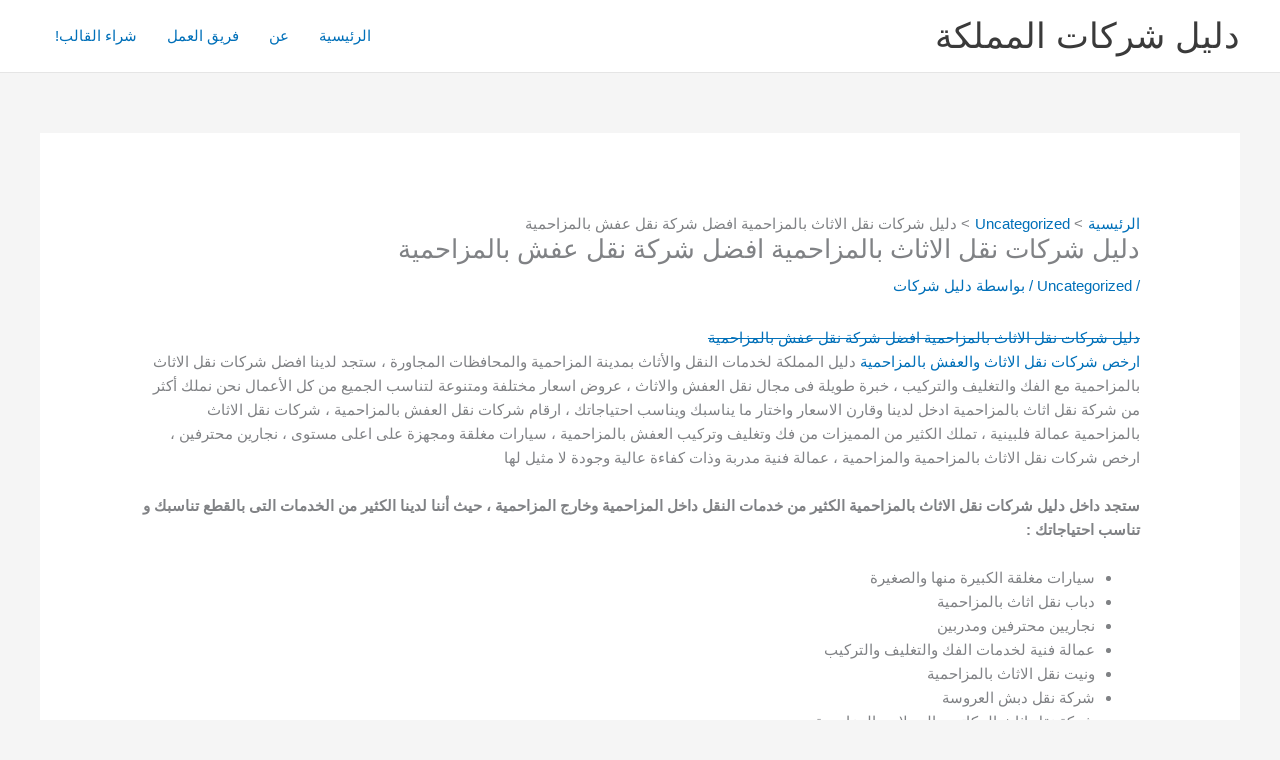

--- FILE ---
content_type: text/html
request_url: https://xn----zmcjrlr0iea3d.com/%D8%AF%D9%84%D9%8A%D9%84-%D8%B4%D8%B1%D9%83%D8%A7%D8%AA-%D9%86%D9%82%D9%84-%D8%A7%D9%84%D8%A7%D8%AB%D8%A7%D8%AB-%D8%A8%D8%A7%D9%84%D9%85%D8%B2%D8%A7%D8%AD%D9%85%D9%8A%D8%A9-%D8%A7%D9%81%D8%B6%D9%84/
body_size: 27632
content:
<!DOCTYPE html>
<html dir="rtl" lang="ar" prefix="og: https://ogp.me/ns#">
<head>
<meta charset="UTF-8">
<meta name="viewport" content="width=device-width, initial-scale=1">
<link rel="profile" href="https://gmpg.org/xfn/11"> 
<style>#wpadminbar #wp-admin-bar-wccp_free_top_button .ab-icon:before{content:"\f160";color:#02CA02;top:3px;}
#wpadminbar #wp-admin-bar-wccp_free_top_button .ab-icon{transform:rotate(45deg);}</style>
<style>img:is([sizes="auto" i], [sizes^="auto," i]){contain-intrinsic-size:3000px 1500px}</style>
<title>دليل شركات نقل الاثاث بالمزاحمية افضل شركة نقل عفش بالمزاحمية - دليل شركات المملكة</title>
<meta name="description" content="ارخص شركات نقل الاثاث والعفش بالمزاحمية دليل المملكة لخدمات النقل والأثاث بمدينة المزاحمية والمحافظات المجاورة ، ستجد لدينا افضل شركات نقل الاثاث بالمزاحمية"/>
<meta name="robots" content="follow, index, max-snippet:-1, max-video-preview:-1, max-image-preview:large"/>
<link rel="canonical" href="https://xn----zmcjrlr0iea3d.com/%d8%af%d9%84%d9%8a%d9%84-%d8%b4%d8%b1%d9%83%d8%a7%d8%aa-%d9%86%d9%82%d9%84-%d8%a7%d9%84%d8%a7%d8%ab%d8%a7%d8%ab-%d8%a8%d8%a7%d9%84%d9%85%d8%b2%d8%a7%d8%ad%d9%85%d9%8a%d8%a9-%d8%a7%d9%81%d8%b6%d9%84/"/>
<meta property="og:locale" content="ar_AR"/>
<meta property="og:type" content="article"/>
<meta property="og:title" content="دليل شركات نقل الاثاث بالمزاحمية افضل شركة نقل عفش بالمزاحمية - دليل شركات المملكة"/>
<meta property="og:description" content="ارخص شركات نقل الاثاث والعفش بالمزاحمية دليل المملكة لخدمات النقل والأثاث بمدينة المزاحمية والمحافظات المجاورة ، ستجد لدينا افضل شركات نقل الاثاث بالمزاحمية"/>
<meta property="og:url" content="https://xn----zmcjrlr0iea3d.com/%d8%af%d9%84%d9%8a%d9%84-%d8%b4%d8%b1%d9%83%d8%a7%d8%aa-%d9%86%d9%82%d9%84-%d8%a7%d9%84%d8%a7%d8%ab%d8%a7%d8%ab-%d8%a8%d8%a7%d9%84%d9%85%d8%b2%d8%a7%d8%ad%d9%85%d9%8a%d8%a9-%d8%a7%d9%81%d8%b6%d9%84/"/>
<meta property="og:site_name" content="دليل شركات المملكة"/>
<meta property="article:section" content="Uncategorized"/>
<meta property="og:updated_time" content="2023-11-13T17:19:43+00:00"/>
<meta property="article:published_time" content="2023-11-13T17:15:31+00:00"/>
<meta property="article:modified_time" content="2023-11-13T17:19:43+00:00"/>
<meta property="og:video" content="https://www.youtube.com/embed/xj0ec9JfZIk"/>
<meta property="video:duration" content="88"/>
<meta property="ya:ovs:upload_date" content="2023-11-13T08:24:55-08:00"/>
<meta property="ya:ovs:allow_embed" content="true"/>
<meta name="twitter:card" content="summary_large_image"/>
<meta name="twitter:title" content="دليل شركات نقل الاثاث بالمزاحمية افضل شركة نقل عفش بالمزاحمية - دليل شركات المملكة"/>
<meta name="twitter:description" content="ارخص شركات نقل الاثاث والعفش بالمزاحمية دليل المملكة لخدمات النقل والأثاث بمدينة المزاحمية والمحافظات المجاورة ، ستجد لدينا افضل شركات نقل الاثاث بالمزاحمية"/>
<meta name="twitter:label1" content="كُتب بواسطة"/>
<meta name="twitter:data1" content="دليل شركات"/>
<meta name="twitter:label2" content="مدة القراءة"/>
<meta name="twitter:data2" content="4 دقائق"/>
<script type="application/ld+json" class="rank-math-schema-pro">{"@context":"https://schema.org","@graph":[{"@type":"Organization","@id":"https://xn----zmcjrlr0iea3d.com/#organization","name":"\u062f\u0644\u064a\u0644 \u0634\u0631\u0643\u0627\u062a \u0627\u0644\u0645\u0645\u0644\u0643\u0629","logo":{"@type":"ImageObject","@id":"https://xn----zmcjrlr0iea3d.com/#logo","url":"https://xn----zmcjrlr0iea3d.com/wp-content/uploads/2021/03/cropped-\u062f\u0644\u064a\u0644-bng.png","contentUrl":"https://xn----zmcjrlr0iea3d.com/wp-content/uploads/2021/03/cropped-\u062f\u0644\u064a\u0644-bng.png","caption":"\u062f\u0644\u064a\u0644 \u0634\u0631\u0643\u0627\u062a \u0627\u0644\u0645\u0645\u0644\u0643\u0629","inLanguage":"ar","width":"512","height":"512"}},{"@type":"WebSite","@id":"https://xn----zmcjrlr0iea3d.com/#website","url":"https://xn----zmcjrlr0iea3d.com","name":"\u062f\u0644\u064a\u0644 \u0634\u0631\u0643\u0627\u062a \u0627\u0644\u0645\u0645\u0644\u0643\u0629","publisher":{"@id":"https://xn----zmcjrlr0iea3d.com/#organization"},"inLanguage":"ar"},{"@type":"BreadcrumbList","@id":"https://xn----zmcjrlr0iea3d.com/%d8%af%d9%84%d9%8a%d9%84-%d8%b4%d8%b1%d9%83%d8%a7%d8%aa-%d9%86%d9%82%d9%84-%d8%a7%d9%84%d8%a7%d8%ab%d8%a7%d8%ab-%d8%a8%d8%a7%d9%84%d9%85%d8%b2%d8%a7%d8%ad%d9%85%d9%8a%d8%a9-%d8%a7%d9%81%d8%b6%d9%84/#breadcrumb","itemListElement":[{"@type":"ListItem","position":"1","item":{"@id":"https://xn----zmcjrlr0iea3d.com","name":"Home"}},{"@type":"ListItem","position":"2","item":{"@id":"https://xn----zmcjrlr0iea3d.com/%d8%af%d9%84%d9%8a%d9%84-%d8%b4%d8%b1%d9%83%d8%a7%d8%aa-%d9%86%d9%82%d9%84-%d8%a7%d9%84%d8%a7%d8%ab%d8%a7%d8%ab-%d8%a8%d8%a7%d9%84%d9%85%d8%b2%d8%a7%d8%ad%d9%85%d9%8a%d8%a9-%d8%a7%d9%81%d8%b6%d9%84/","name":"\u062f\u0644\u064a\u0644 \u0634\u0631\u0643\u0627\u062a \u0646\u0642\u0644 \u0627\u0644\u0627\u062b\u0627\u062b \u0628\u0627\u0644\u0645\u0632\u0627\u062d\u0645\u064a\u0629 \u0627\u0641\u0636\u0644 \u0634\u0631\u0643\u0629 \u0646\u0642\u0644 \u0639\u0641\u0634 \u0628\u0627\u0644\u0645\u0632\u0627\u062d\u0645\u064a\u0629"}}]},{"@type":"WebPage","@id":"https://xn----zmcjrlr0iea3d.com/%d8%af%d9%84%d9%8a%d9%84-%d8%b4%d8%b1%d9%83%d8%a7%d8%aa-%d9%86%d9%82%d9%84-%d8%a7%d9%84%d8%a7%d8%ab%d8%a7%d8%ab-%d8%a8%d8%a7%d9%84%d9%85%d8%b2%d8%a7%d8%ad%d9%85%d9%8a%d8%a9-%d8%a7%d9%81%d8%b6%d9%84/#webpage","url":"https://xn----zmcjrlr0iea3d.com/%d8%af%d9%84%d9%8a%d9%84-%d8%b4%d8%b1%d9%83%d8%a7%d8%aa-%d9%86%d9%82%d9%84-%d8%a7%d9%84%d8%a7%d8%ab%d8%a7%d8%ab-%d8%a8%d8%a7%d9%84%d9%85%d8%b2%d8%a7%d8%ad%d9%85%d9%8a%d8%a9-%d8%a7%d9%81%d8%b6%d9%84/","name":"\u062f\u0644\u064a\u0644 \u0634\u0631\u0643\u0627\u062a \u0646\u0642\u0644 \u0627\u0644\u0627\u062b\u0627\u062b \u0628\u0627\u0644\u0645\u0632\u0627\u062d\u0645\u064a\u0629 \u0627\u0641\u0636\u0644 \u0634\u0631\u0643\u0629 \u0646\u0642\u0644 \u0639\u0641\u0634 \u0628\u0627\u0644\u0645\u0632\u0627\u062d\u0645\u064a\u0629 - \u062f\u0644\u064a\u0644 \u0634\u0631\u0643\u0627\u062a \u0627\u0644\u0645\u0645\u0644\u0643\u0629","datePublished":"2023-11-13T17:15:31+00:00","dateModified":"2023-11-13T17:19:43+00:00","isPartOf":{"@id":"https://xn----zmcjrlr0iea3d.com/#website"},"inLanguage":"ar","breadcrumb":{"@id":"https://xn----zmcjrlr0iea3d.com/%d8%af%d9%84%d9%8a%d9%84-%d8%b4%d8%b1%d9%83%d8%a7%d8%aa-%d9%86%d9%82%d9%84-%d8%a7%d9%84%d8%a7%d8%ab%d8%a7%d8%ab-%d8%a8%d8%a7%d9%84%d9%85%d8%b2%d8%a7%d8%ad%d9%85%d9%8a%d8%a9-%d8%a7%d9%81%d8%b6%d9%84/#breadcrumb"}},{"@type":"Person","@id":"https://xn----zmcjrlr0iea3d.com/author/mlkhala/","name":"\u062f\u0644\u064a\u0644 \u0634\u0631\u0643\u0627\u062a","url":"https://xn----zmcjrlr0iea3d.com/author/mlkhala/","image":{"@type":"ImageObject","@id":"https://secure.gravatar.com/avatar/b654456b203867daa6a2faea6fe1ff774b688745be4ed05e9728235b0cef680d?s=96&amp;d=mm&amp;r=g","url":"https://secure.gravatar.com/avatar/b654456b203867daa6a2faea6fe1ff774b688745be4ed05e9728235b0cef680d?s=96&amp;d=mm&amp;r=g","caption":"\u062f\u0644\u064a\u0644 \u0634\u0631\u0643\u0627\u062a","inLanguage":"ar"},"sameAs":["https://xn----zmcjrlr0iea3d.com"],"worksFor":{"@id":"https://xn----zmcjrlr0iea3d.com/#organization"}},{"headline":"\u062f\u0644\u064a\u0644 \u0634\u0631\u0643\u0627\u062a \u0646\u0642\u0644 \u0627\u0644\u0627\u062b\u0627\u062b \u0628\u0627\u0644\u0645\u0632\u0627\u062d\u0645\u064a\u0629 \u0627\u0641\u0636\u0644 \u0634\u0631\u0643\u0629 \u0646\u0642\u0644 \u0639\u0641\u0634 \u0628\u0627\u0644\u0645\u0632\u0627\u062d\u0645\u064a\u0629 - \u062f\u0644\u064a\u0644 \u0634\u0631\u0643\u0627\u062a \u0627\u0644\u0645\u0645\u0644\u0643\u0629","description":"\u0627\u0631\u062e\u0635 \u0634\u0631\u0643\u0627\u062a \u0646\u0642\u0644 \u0627\u0644\u0627\u062b\u0627\u062b \u0648\u0627\u0644\u0639\u0641\u0634 \u0628\u0627\u0644\u0645\u0632\u0627\u062d\u0645\u064a\u0629 \u062f\u0644\u064a\u0644 \u0627\u0644\u0645\u0645\u0644\u0643\u0629 \u0644\u062e\u062f\u0645\u0627\u062a \u0627\u0644\u0646\u0642\u0644 \u0648\u0627\u0644\u0623\u062b\u0627\u062b \u0628\u0645\u062f\u064a\u0646\u0629 \u0627\u0644\u0645\u0632\u0627\u062d\u0645\u064a\u0629 \u0648\u0627\u0644\u0645\u062d\u0627\u0641\u0638\u0627\u062a \u0627\u0644\u0645\u062c\u0627\u0648\u0631\u0629 \u060c \u0633\u062a\u062c\u062f \u0644\u062f\u064a\u0646\u0627 \u0627\u0641\u0636\u0644 \u0634\u0631\u0643\u0627\u062a \u0646\u0642\u0644 \u0627\u0644\u0627\u062b\u0627\u062b \u0628\u0627\u0644\u0645\u0632\u0627\u062d\u0645\u064a\u0629","datePublished":"2023-11-13T17:15:31+00:00","dateModified":"2023-11-13T17:19:43+00:00","author":{"@id":"https://xn----zmcjrlr0iea3d.com/author/mlkhala/","name":"\u062f\u0644\u064a\u0644 \u0634\u0631\u0643\u0627\u062a"},"@type":"BlogPosting","name":"\u062f\u0644\u064a\u0644 \u0634\u0631\u0643\u0627\u062a \u0646\u0642\u0644 \u0627\u0644\u0627\u062b\u0627\u062b \u0628\u0627\u0644\u0645\u0632\u0627\u062d\u0645\u064a\u0629 \u0627\u0641\u0636\u0644 \u0634\u0631\u0643\u0629 \u0646\u0642\u0644 \u0639\u0641\u0634 \u0628\u0627\u0644\u0645\u0632\u0627\u062d\u0645\u064a\u0629 - \u062f\u0644\u064a\u0644 \u0634\u0631\u0643\u0627\u062a \u0627\u0644\u0645\u0645\u0644\u0643\u0629","@id":"https://xn----zmcjrlr0iea3d.com/%d8%af%d9%84%d9%8a%d9%84-%d8%b4%d8%b1%d9%83%d8%a7%d8%aa-%d9%86%d9%82%d9%84-%d8%a7%d9%84%d8%a7%d8%ab%d8%a7%d8%ab-%d8%a8%d8%a7%d9%84%d9%85%d8%b2%d8%a7%d8%ad%d9%85%d9%8a%d8%a9-%d8%a7%d9%81%d8%b6%d9%84/#schema-371534","isPartOf":{"@id":"https://xn----zmcjrlr0iea3d.com/%d8%af%d9%84%d9%8a%d9%84-%d8%b4%d8%b1%d9%83%d8%a7%d8%aa-%d9%86%d9%82%d9%84-%d8%a7%d9%84%d8%a7%d8%ab%d8%a7%d8%ab-%d8%a8%d8%a7%d9%84%d9%85%d8%b2%d8%a7%d8%ad%d9%85%d9%8a%d8%a9-%d8%a7%d9%81%d8%b6%d9%84/#webpage"},"publisher":{"@id":"https://xn----zmcjrlr0iea3d.com/#organization"},"inLanguage":"ar","mainEntityOfPage":{"@id":"https://xn----zmcjrlr0iea3d.com/%d8%af%d9%84%d9%8a%d9%84-%d8%b4%d8%b1%d9%83%d8%a7%d8%aa-%d9%86%d9%82%d9%84-%d8%a7%d9%84%d8%a7%d8%ab%d8%a7%d8%ab-%d8%a8%d8%a7%d9%84%d9%85%d8%b2%d8%a7%d8%ad%d9%85%d9%8a%d8%a9-%d8%a7%d9%81%d8%b6%d9%84/#webpage"}},{"@type":"VideoObject","name":"\u062f\u0644\u064a\u0644 \u0634\u0631\u0643\u0627\u062a \u0646\u0642\u0644 \u0627\u0644\u0639\u0641\u0634 \u0628\u0627\u0644\u0645\u062c\u0645\u0639\u0647 0566403255 \u0627\u0641\u0636\u0644 \u0634\u0631\u0643\u0629 \u0646\u0642\u0644 \u0627\u062b\u0627\u062b \u0628\u0627\u0644\u0645\u062c\u0645\u0639\u0629","description":"\u062f\u0644\u064a\u0644 \u0634\u0631\u0643\u0627\u062a \u0646\u0642\u0644 \u0627\u0644\u0627\u062b\u0627\u062b \u0628\u0627\u0644\u0645\u062c\u0645\u0639\u0629 \u0627\u0641\u0636\u0644 \u0634\u0631\u0643\u0629 \u0646\u0642\u0644 \u0639\u0641\u0634 \u0628\u0627\u0644\u0645\u062c\u0645\u0639\u0629https://xn----zmcjrlr0iea3d.com/best-and-fast-company-transport-agash-palms-directory/\u0627\u0631\u062e\u0635 \u0634\u0631\u0643\u0627\u062a \u0646\u0642\u0644...","uploadDate":"2023-11-13T08:24:55-08:00","embedUrl":"https://www.youtube.com/embed/xj0ec9JfZIk","duration":"PT1M28S","width":"960","height":"720","isFamilyFriendly":"True","@id":"https://xn----zmcjrlr0iea3d.com/%d8%af%d9%84%d9%8a%d9%84-%d8%b4%d8%b1%d9%83%d8%a7%d8%aa-%d9%86%d9%82%d9%84-%d8%a7%d9%84%d8%a7%d8%ab%d8%a7%d8%ab-%d8%a8%d8%a7%d9%84%d9%85%d8%b2%d8%a7%d8%ad%d9%85%d9%8a%d8%a9-%d8%a7%d9%81%d8%b6%d9%84/#schema-371535","isPartOf":{"@id":"https://xn----zmcjrlr0iea3d.com/%d8%af%d9%84%d9%8a%d9%84-%d8%b4%d8%b1%d9%83%d8%a7%d8%aa-%d9%86%d9%82%d9%84-%d8%a7%d9%84%d8%a7%d8%ab%d8%a7%d8%ab-%d8%a8%d8%a7%d9%84%d9%85%d8%b2%d8%a7%d8%ad%d9%85%d9%8a%d8%a9-%d8%a7%d9%81%d8%b6%d9%84/#webpage"},"publisher":{"@id":"https://xn----zmcjrlr0iea3d.com/#organization"},"inLanguage":"ar","mainEntityOfPage":{"@id":"https://xn----zmcjrlr0iea3d.com/%d8%af%d9%84%d9%8a%d9%84-%d8%b4%d8%b1%d9%83%d8%a7%d8%aa-%d9%86%d9%82%d9%84-%d8%a7%d9%84%d8%a7%d8%ab%d8%a7%d8%ab-%d8%a8%d8%a7%d9%84%d9%85%d8%b2%d8%a7%d8%ad%d9%85%d9%8a%d8%a9-%d8%a7%d9%81%d8%b6%d9%84/#webpage"}}]}</script>
<link rel='dns-prefetch' href='//www.googletagmanager.com'/>
<link rel='dns-prefetch' href='//secure.rating-widget.com'/>
<link rel="alternate" type="application/rss+xml" title="دليل شركات المملكة &laquo; الخلاصة" href="https://xn----zmcjrlr0iea3d.com/feed/"/>
<link rel="alternate" type="application/rss+xml" title="دليل شركات المملكة &laquo; خلاصة التعليقات" href="https://xn----zmcjrlr0iea3d.com/comments/feed/"/>
<link rel="stylesheet" type="text/css" href="//xn----zmcjrlr0iea3d.com/wp-content/cache/wpfc-minified/9auxz0i8/h6v4w.css" media="all"/>
<style id='astra-theme-css-inline-css'>.ast-no-sidebar .entry-content .alignfull{margin-left:calc( -50vw + 50%);margin-right:calc( -50vw + 50%);max-width:100vw;width:100vw;}.ast-no-sidebar .entry-content .alignwide{margin-left:calc(-41vw + 50%);margin-right:calc(-41vw + 50%);max-width:unset;width:unset;}.ast-no-sidebar .entry-content .alignfull .alignfull,.ast-no-sidebar .entry-content .alignfull .alignwide,.ast-no-sidebar .entry-content .alignwide .alignfull,.ast-no-sidebar .entry-content .alignwide .alignwide,.ast-no-sidebar .entry-content .wp-block-column .alignfull,.ast-no-sidebar .entry-content .wp-block-column .alignwide{width:100%;margin-left:auto;margin-right:auto;}.wp-block-gallery,.blocks-gallery-grid{margin:0;}.wp-block-separator{max-width:100px;}.wp-block-separator.is-style-wide,.wp-block-separator.is-style-dots{max-width:none;}.entry-content .has-2-columns .wp-block-column:first-child{padding-right:10px;}.entry-content .has-2-columns .wp-block-column:last-child{padding-left:10px;}@media(max-width:782px){.entry-content .wp-block-columns .wp-block-column{flex-basis:100%;}.entry-content .has-2-columns .wp-block-column:first-child{padding-right:0;}.entry-content .has-2-columns .wp-block-column:last-child {padding-left: 0;}}body .entry-content .wp-block-latest-posts{margin-left:0;}body .entry-content .wp-block-latest-posts li{list-style:none;}.ast-no-sidebar .ast-container .entry-content .wp-block-latest-posts{margin-left:0;}.ast-header-break-point .entry-content .alignwide{margin-left:auto;margin-right:auto;}.entry-content .blocks-gallery-item img{margin-bottom:auto;}.wp-block-pullquote{border-top:4px solid #555d66;border-bottom:4px solid #555d66;color:#40464d;}:root{--ast-post-nav-space:0;--ast-container-default-xlg-padding:6.67em;--ast-container-default-lg-padding:5.67em;--ast-container-default-slg-padding:4.34em;--ast-container-default-md-padding:3.34em;--ast-container-default-sm-padding:6.67em;--ast-container-default-xs-padding:2.4em;--ast-container-default-xxs-padding:1.4em;--ast-code-block-background:#EEEEEE;--ast-comment-inputs-background:#FAFAFA;--ast-normal-container-width:1200px;--ast-narrow-container-width:750px;--ast-blog-title-font-weight:normal;--ast-blog-meta-weight:inherit;--ast-global-color-primary:var(--ast-global-color-5);--ast-global-color-secondary:var(--ast-global-color-4);--ast-global-color-alternate-background:var(--ast-global-color-7);--ast-global-color-subtle-background:var(--ast-global-color-6);--ast-bg-style-guide:#F8FAFC;--ast-shadow-style-guide:0px 0px 4px 0 #00000057;--ast-global-dark-bg-style:#fff;--ast-global-dark-lfs:#fbfbfb;--ast-widget-bg-color:#fafafa;--ast-wc-container-head-bg-color:#fbfbfb;--ast-title-layout-bg:#eeeeee;--ast-search-border-color:#e7e7e7;--ast-lifter-hover-bg:#e6e6e6;--ast-gallery-block-color:#000;--srfm-color-input-label:var(--ast-global-color-2);}html{font-size:93.75%;}a,.page-title{color:var(--ast-global-color-0);}a:hover,a:focus{color:var(--ast-global-color-1);}body,button,input,select,textarea,.ast-button,.ast-custom-button{font-family:-apple-system,BlinkMacSystemFont,Segoe UI,Roboto,Oxygen-Sans,Ubuntu,Cantarell,Helvetica Neue,sans-serif;font-weight:inherit;font-size:15px;font-size:1rem;line-height:var(--ast-body-line-height,1.65em);}blockquote{color:var(--ast-global-color-3);}.ast-site-identity .site-title a{color:var(--ast-global-color-2);}.site-title{font-size:35px;font-size:2.3333333333333rem;display:block;}.site-header .site-description{font-size:15px;font-size:1rem;display:none;}.entry-title{font-size:26px;font-size:1.7333333333333rem;}.archive .ast-article-post .ast-article-inner,.blog .ast-article-post .ast-article-inner,.archive .ast-article-post .ast-article-inner:hover,.blog .ast-article-post .ast-article-inner:hover{overflow:hidden;}h1,.entry-content :where(h1){font-size:40px;font-size:2.6666666666667rem;line-height:1.4em;}h2,.entry-content :where(h2){font-size:32px;font-size:2.1333333333333rem;line-height:1.3em;}h3,.entry-content :where(h3){font-size:26px;font-size:1.7333333333333rem;line-height:1.3em;}h4,.entry-content :where(h4){font-size:24px;font-size:1.6rem;line-height:1.2em;}h5,.entry-content :where(h5){font-size:20px;font-size:1.3333333333333rem;line-height:1.2em;}h6,.entry-content :where(h6){font-size:16px;font-size:1.0666666666667rem;line-height:1.25em;}::selection{background-color:var(--ast-global-color-0);color:#ffffff;}body,h1,h2,h3,h4,h5,h6,.entry-title a,.entry-content :where(h1,h2,h3,h4,h5,h6){color:var(--ast-global-color-3);}.tagcloud a:hover,.tagcloud a:focus,.tagcloud a.current-item{color:#ffffff;border-color:var(--ast-global-color-0);background-color:var(--ast-global-color-0);}input:focus,input[type="text"]:focus,input[type="email"]:focus,input[type="url"]:focus,input[type="password"]:focus,input[type="reset"]:focus,input[type="search"]:focus,textarea:focus{border-color:var(--ast-global-color-0);}input[type="radio"]:checked,input[type=reset],input[type="checkbox"]:checked,input[type="checkbox"]:hover:checked,input[type="checkbox"]:focus:checked,input[type=range]::-webkit-slider-thumb{border-color:var(--ast-global-color-0);background-color:var(--ast-global-color-0);box-shadow:none;}.site-footer a:hover + .post-count,.site-footer a:focus + .post-count{background:var(--ast-global-color-0);border-color:var(--ast-global-color-0);}.single .nav-links .nav-previous,.single .nav-links .nav-next{color:var(--ast-global-color-0);}.entry-meta,.entry-meta *{line-height:1.45;color:var(--ast-global-color-0);}.entry-meta a:not(.ast-button):hover,.entry-meta a:not(.ast-button):hover *,.entry-meta a:not(.ast-button):focus,.entry-meta a:not(.ast-button):focus *,.page-links > .page-link,.page-links .page-link:hover,.post-navigation a:hover{color:var(--ast-global-color-1);}#cat option,.secondary .calendar_wrap thead a,.secondary .calendar_wrap thead a:visited{color:var(--ast-global-color-0);}.secondary .calendar_wrap #today,.ast-progress-val span{background:var(--ast-global-color-0);}.secondary a:hover + .post-count,.secondary a:focus + .post-count{background:var(--ast-global-color-0);border-color:var(--ast-global-color-0);}.calendar_wrap #today > a{color:#ffffff;}.page-links .page-link,.single .post-navigation a{color:var(--ast-global-color-0);}.ast-search-menu-icon .search-form button.search-submit{padding:0 4px;}.ast-search-menu-icon form.search-form{padding-right:0;}.ast-search-menu-icon.slide-search input.search-field{width:0;}.ast-header-search .ast-search-menu-icon.ast-dropdown-active .search-form,.ast-header-search .ast-search-menu-icon.ast-dropdown-active .search-field:focus{transition:all 0.2s;}.search-form input.search-field:focus{outline:none;}.widget-title,.widget .wp-block-heading{font-size:21px;font-size:1.4rem;color:var(--ast-global-color-3);}.ast-search-menu-icon.slide-search a:focus-visible:focus-visible,.astra-search-icon:focus-visible,#close:focus-visible,a:focus-visible,.ast-menu-toggle:focus-visible,.site .skip-link:focus-visible,.wp-block-loginout input:focus-visible,.wp-block-search.wp-block-search__button-inside .wp-block-search__inside-wrapper,.ast-header-navigation-arrow:focus-visible,.ast-orders-table__row .ast-orders-table__cell:focus-visible,a#ast-apply-coupon:focus-visible,#ast-apply-coupon:focus-visible,#close:focus-visible,.button.search-submit:focus-visible,#search_submit:focus,.normal-search:focus-visible,.ast-header-account-wrap:focus-visible,.astra-cart-drawer-close:focus,.ast-single-variation:focus,.ast-button:focus{outline-style:dotted;outline-color:inherit;outline-width:thin;}input:focus,input[type="text"]:focus,input[type="email"]:focus,input[type="url"]:focus,input[type="password"]:focus,input[type="reset"]:focus,input[type="search"]:focus,input[type="number"]:focus,textarea:focus,.wp-block-search__input:focus,[data-section="section-header-mobile-trigger"] .ast-button-wrap .ast-mobile-menu-trigger-minimal:focus,.ast-mobile-popup-drawer.active .menu-toggle-close:focus,#ast-scroll-top:focus,#coupon_code:focus,#ast-coupon-code:focus{border-style:dotted;border-color:inherit;border-width:thin;}input{outline:none;}body .ast-oembed-container *{position:absolute;top:0;width:100%;height:100%;right:0;}body .wp-block-embed-pocket-casts .ast-oembed-container *{position:unset;}.ast-single-post-featured-section + article{margin-top:2em;}.site-content .ast-single-post-featured-section img{width:100%;overflow:hidden;object-fit:cover;}.site > .ast-single-related-posts-container{margin-top:0;}@media(min-width:922px){.ast-desktop .ast-container--narrow {max-width: var(--ast-narrow-container-width);margin: 0 auto;}}@media(max-width:921.9px){#ast-desktop-header{display:none;}}@media(min-width:922px){#ast-mobile-header{display:none;}}@media(max-width:420px){.single .nav-links .nav-previous,.single .nav-links .nav-next {width: 100%;text-align: center;}}.wp-block-buttons.aligncenter{justify-content:center;}@media(max-width:921px){.ast-theme-transparent-header #primary,.ast-theme-transparent-header #secondary{padding:0;}}@media(max-width:921px){.ast-plain-container.ast-no-sidebar #primary{padding:0;}}.ast-plain-container.ast-no-sidebar #primary{margin-top:0;margin-bottom:0;}@media(min-width:1200px){.ast-separate-container.ast-right-sidebar .entry-content .wp-block-image.alignfull,.ast-separate-container.ast-left-sidebar .entry-content .wp-block-image.alignfull,.ast-separate-container.ast-right-sidebar .entry-content .wp-block-cover.alignfull,.ast-separate-container.ast-left-sidebar .entry-content .wp-block-cover.alignfull{margin-left:-6.67em;margin-right:-6.67em;max-width:unset;width:unset;}.ast-separate-container.ast-right-sidebar .entry-content .wp-block-image.alignwide,.ast-separate-container.ast-left-sidebar .entry-content .wp-block-image.alignwide,.ast-separate-container.ast-right-sidebar .entry-content .wp-block-cover.alignwide,.ast-separate-container.ast-left-sidebar .entry-content .wp-block-cover.alignwide{margin-left:-20px;margin-right:-20px;max-width:unset;width:unset;}}@media(min-width:1200px){.wp-block-group .has-background{padding:20px;}}@media(min-width:1200px){.ast-no-sidebar.ast-separate-container .entry-content .wp-block-group.alignwide,.ast-no-sidebar.ast-separate-container .entry-content .wp-block-cover.alignwide{margin-left:-20px;margin-right:-20px;padding-left:20px;padding-right:20px;}.ast-no-sidebar.ast-separate-container .entry-content .wp-block-cover.alignfull,.ast-no-sidebar.ast-separate-container .entry-content .wp-block-group.alignfull{margin-left:-6.67em;margin-right:-6.67em;padding-left:6.67em;padding-right:6.67em;}}@media(min-width:1200px){.wp-block-cover-image.alignwide .wp-block-cover__inner-container,.wp-block-cover.alignwide .wp-block-cover__inner-container,.wp-block-cover-image.alignfull .wp-block-cover__inner-container,.wp-block-cover.alignfull .wp-block-cover__inner-container{width:100%;}}.wp-block-columns{margin-bottom:unset;}.wp-block-image.size-full{margin:2rem 0;}.wp-block-separator.has-background{padding:0;}.wp-block-gallery{margin-bottom:1.6em;}.wp-block-group{padding-top:4em;padding-bottom:4em;}.wp-block-group__inner-container .wp-block-columns:last-child,.wp-block-group__inner-container :last-child,.wp-block-table table{margin-bottom:0;}.blocks-gallery-grid{width:100%;}.wp-block-navigation-link__content{padding:5px 0;}.wp-block-group .wp-block-group .has-text-align-center,.wp-block-group .wp-block-column .has-text-align-center{max-width:100%;}.has-text-align-center{margin:0 auto;}@media(min-width:1200px){.wp-block-cover__inner-container,.alignwide .wp-block-group__inner-container,.alignfull .wp-block-group__inner-container{max-width:1200px;margin:0 auto;}.wp-block-group.alignnone,.wp-block-group.aligncenter,.wp-block-group.alignleft,.wp-block-group.alignright,.wp-block-group.alignwide,.wp-block-columns.alignwide{margin:2rem 0 1rem 0;}}@media(max-width:1200px){.wp-block-group{padding:3em;}.wp-block-group .wp-block-group{padding:1.5em;}.wp-block-columns,.wp-block-column{margin:1rem 0;}}@media(min-width:921px){.wp-block-columns .wp-block-group{padding:2em;}}@media(max-width:544px){.wp-block-cover-image .wp-block-cover__inner-container,.wp-block-cover .wp-block-cover__inner-container{width:unset;}.wp-block-cover,.wp-block-cover-image{padding:2em 0;}.wp-block-group,.wp-block-cover{padding:2em;}.wp-block-media-text__media img,.wp-block-media-text__media video{width:unset;max-width:100%;}.wp-block-media-text.has-background .wp-block-media-text__content{padding:1em;}}.wp-block-image.aligncenter{margin-left:auto;margin-right:auto;}.wp-block-table.aligncenter{margin-left:auto;margin-right:auto;}@media(min-width:544px){.entry-content .wp-block-media-text.has-media-on-the-right .wp-block-media-text__content{padding:0 8% 0 0;}.entry-content .wp-block-media-text .wp-block-media-text__content{padding:0 0 0 8%;}.ast-plain-container .site-content .entry-content .has-custom-content-position.is-position-bottom-left > *,.ast-plain-container .site-content .entry-content .has-custom-content-position.is-position-bottom-right > *,.ast-plain-container .site-content .entry-content .has-custom-content-position.is-position-top-left > *,.ast-plain-container .site-content .entry-content .has-custom-content-position.is-position-top-right > *,.ast-plain-container .site-content .entry-content .has-custom-content-position.is-position-center-right > *,.ast-plain-container .site-content .entry-content .has-custom-content-position.is-position-center-left > *{margin:0;}}@media(max-width:544px){.entry-content .wp-block-media-text .wp-block-media-text__content{padding:8% 0;}.wp-block-media-text .wp-block-media-text__media img{width:auto;max-width:100%;}}.wp-block-button.is-style-outline .wp-block-button__link{border-color:var(--ast-global-color-0);border-top-width:2px;border-right-width:2px;border-bottom-width:2px;border-left-width:2px;}div.wp-block-button.is-style-outline > .wp-block-button__link:not(.has-text-color),div.wp-block-button.wp-block-button__link.is-style-outline:not(.has-text-color){color:var(--ast-global-color-0);}.wp-block-button.is-style-outline .wp-block-button__link:hover,.wp-block-buttons .wp-block-button.is-style-outline .wp-block-button__link:focus,.wp-block-buttons .wp-block-button.is-style-outline > .wp-block-button__link:not(.has-text-color):hover,.wp-block-buttons .wp-block-button.wp-block-button__link.is-style-outline:not(.has-text-color):hover{color:#ffffff;background-color:var(--ast-global-color-1);border-color:var(--ast-global-color-1);}.post-page-numbers.current .page-link,.ast-pagination .page-numbers.current{color:#ffffff;border-color:var(--ast-global-color-0);background-color:var(--ast-global-color-0);}@media(max-width:921px){.wp-block-button.is-style-outline .wp-block-button__link{padding-top:calc(15px - 2px);padding-right:calc(30px - 2px);padding-bottom:calc(15px - 2px);padding-left:calc(30px - 2px);}}@media(max-width:544px){.wp-block-button.is-style-outline .wp-block-button__link{padding-top:calc(15px - 2px);padding-right:calc(30px - 2px);padding-bottom:calc(15px - 2px);padding-left:calc(30px - 2px);}}@media(min-width:544px){.entry-content > .alignleft{margin-left:20px;}.entry-content > .alignright{margin-right:20px;}.wp-block-group.has-background{padding:20px;}}.wp-block-buttons .wp-block-button.is-style-outline .wp-block-button__link.wp-element-button,.ast-outline-button,.wp-block-uagb-buttons-child .uagb-buttons-repeater.ast-outline-button{border-color:var(--ast-global-color-0);border-top-width:2px;border-right-width:2px;border-bottom-width:2px;border-left-width:2px;font-family:inherit;font-weight:inherit;line-height:1em;}.wp-block-buttons .wp-block-button.is-style-outline > .wp-block-button__link:not(.has-text-color),.wp-block-buttons .wp-block-button.wp-block-button__link.is-style-outline:not(.has-text-color),.ast-outline-button{color:var(--ast-global-color-0);}.wp-block-button.is-style-outline .wp-block-button__link:hover,.wp-block-buttons .wp-block-button.is-style-outline .wp-block-button__link:focus,.wp-block-buttons .wp-block-button.is-style-outline > .wp-block-button__link:not(.has-text-color):hover,.wp-block-buttons .wp-block-button.wp-block-button__link.is-style-outline:not(.has-text-color):hover,.ast-outline-button:hover,.ast-outline-button:focus,.wp-block-uagb-buttons-child .uagb-buttons-repeater.ast-outline-button:hover,.wp-block-uagb-buttons-child .uagb-buttons-repeater.ast-outline-button:focus{color:#ffffff;background-color:var(--ast-global-color-1);border-color:var(--ast-global-color-1);}.wp-block-button .wp-block-button__link.wp-element-button.is-style-outline:not(.has-background),.wp-block-button.is-style-outline>.wp-block-button__link.wp-element-button:not(.has-background),.ast-outline-button{background-color:transparent;}.entry-content[data-ast-blocks-layout] > figure{margin-bottom:1em;}@media(max-width:921px){.ast-left-sidebar #content > .ast-container{display:flex;flex-direction:column-reverse;width:100%;}.ast-separate-container .ast-article-post,.ast-separate-container .ast-article-single{padding:1.5em 2.14em;}.ast-author-box img.avatar{margin:20px 0 0 0;}}@media(min-width:922px){.ast-separate-container.ast-right-sidebar #primary,.ast-separate-container.ast-left-sidebar #primary{border:0;}.search-no-results.ast-separate-container #primary{margin-bottom:4em;}}.elementor-widget-button .elementor-button{border-style:solid;text-decoration:none;border-top-width:0;border-right-width:0;border-left-width:0;border-bottom-width:0;}.elementor-button.elementor-size-sm,.elementor-button.elementor-size-xs,.elementor-button.elementor-size-md,.elementor-button.elementor-size-lg,.elementor-button.elementor-size-xl,.elementor-button{padding-top:10px;padding-right:40px;padding-bottom:10px;padding-left:40px;}.elementor-widget-button .elementor-button{border-color:var(--ast-global-color-0);background-color:var(--ast-global-color-0);}.elementor-widget-button .elementor-button:hover,.elementor-widget-button .elementor-button:focus{color:#ffffff;background-color:var(--ast-global-color-1);border-color:var(--ast-global-color-1);}.wp-block-button .wp-block-button__link ,.elementor-widget-button .elementor-button,.elementor-widget-button .elementor-button:visited{color:#ffffff;}.elementor-widget-button .elementor-button{line-height:1em;}.wp-block-button .wp-block-button__link:hover,.wp-block-button .wp-block-button__link:focus{color:#ffffff;background-color:var(--ast-global-color-1);border-color:var(--ast-global-color-1);}.wp-block-button .wp-block-button__link{border:none;background-color:var(--ast-global-color-0);color:#ffffff;font-family:inherit;font-weight:inherit;line-height:1em;padding:15px 30px;}.wp-block-button.is-style-outline .wp-block-button__link{border-style:solid;border-top-width:2px;border-right-width:2px;border-left-width:2px;border-bottom-width:2px;border-color:var(--ast-global-color-0);padding-top:calc(15px - 2px);padding-right:calc(30px - 2px);padding-bottom:calc(15px - 2px);padding-left:calc(30px - 2px);}@media(max-width:921px){.wp-block-button .wp-block-button__link{border:none;padding:15px 30px;}.wp-block-button.is-style-outline .wp-block-button__link{padding-top:calc(15px - 2px);padding-right:calc(30px - 2px);padding-bottom:calc(15px - 2px);padding-left:calc(30px - 2px);}}@media(max-width:544px){.wp-block-button .wp-block-button__link{border:none;padding:15px 30px;}.wp-block-button.is-style-outline .wp-block-button__link{padding-top:calc(15px - 2px);padding-right:calc(30px - 2px);padding-bottom:calc(15px - 2px);padding-left:calc(30px - 2px);}}.menu-toggle,button,.ast-button,.ast-custom-button,.button,input#submit,input[type="button"],input[type="submit"],input[type="reset"]{border-style:solid;border-top-width:0;border-right-width:0;border-left-width:0;border-bottom-width:0;color:#ffffff;border-color:var(--ast-global-color-0);background-color:var(--ast-global-color-0);padding-top:10px;padding-right:40px;padding-bottom:10px;padding-left:40px;font-family:inherit;font-weight:inherit;line-height:1em;}button:focus,.menu-toggle:hover,button:hover,.ast-button:hover,.ast-custom-button:hover .button:hover,.ast-custom-button:hover ,input[type=reset]:hover,input[type=reset]:focus,input#submit:hover,input#submit:focus,input[type="button"]:hover,input[type="button"]:focus,input[type="submit"]:hover,input[type="submit"]:focus{color:#ffffff;background-color:var(--ast-global-color-1);border-color:var(--ast-global-color-1);}@media(max-width:921px){.ast-mobile-header-stack .main-header-bar .ast-search-menu-icon{display:inline-block;}.ast-header-break-point.ast-header-custom-item-outside .ast-mobile-header-stack .main-header-bar .ast-search-icon{margin:0;}.ast-comment-avatar-wrap img{max-width:2.5em;}.ast-comment-meta{padding:0 1.8888em 1.3333em;}.ast-separate-container .ast-comment-list li.depth-1{padding:1.5em 2.14em;}.ast-separate-container .comment-respond{padding:2em 2.14em;}}@media(min-width:544px){.ast-container{max-width:100%;}}@media(max-width:544px){.ast-separate-container .ast-article-post,.ast-separate-container .ast-article-single,.ast-separate-container .comments-title,.ast-separate-container .ast-archive-description{padding:1.5em 1em;}.ast-separate-container #content .ast-container{padding-left:0.54em;padding-right:0.54em;}.ast-separate-container .ast-comment-list .bypostauthor{padding:.5em;}.ast-search-menu-icon.ast-dropdown-active .search-field{width:170px;}}@media(max-width:921px){.ast-header-break-point .ast-search-menu-icon.slide-search .search-form{left:0;}.ast-header-break-point .ast-mobile-header-stack .ast-search-menu-icon.slide-search .search-form{left:-1em;}} #ast-mobile-header .ast-site-header-cart-li a{pointer-events:none;}.ast-no-sidebar.ast-separate-container .entry-content .alignfull{margin-left:-6.67em;margin-right:-6.67em;width:auto;}@media(max-width:1200px){.ast-no-sidebar.ast-separate-container .entry-content .alignfull {margin-left: -2.4em;margin-right: -2.4em;}}@media(max-width:768px){.ast-no-sidebar.ast-separate-container .entry-content .alignfull {margin-left: -2.14em;margin-right: -2.14em;}}@media(max-width:544px){.ast-no-sidebar.ast-separate-container .entry-content .alignfull {margin-left: -1em;margin-right: -1em;}}.ast-no-sidebar.ast-separate-container .entry-content .alignwide{margin-left:-20px;margin-right:-20px;}.ast-no-sidebar.ast-separate-container .entry-content .wp-block-column .alignfull,.ast-no-sidebar.ast-separate-container .entry-content .wp-block-column .alignwide{margin-left:auto;margin-right:auto;width:100%;}@media(max-width:921px){.site-title{display:block;}.site-header .site-description{display:none;}h1,.entry-content :where(h1){font-size:30px;}h2,.entry-content :where(h2){font-size:25px;}h3,.entry-content :where(h3){font-size:20px;}}@media(max-width:544px){.site-title{display:block;}.site-header .site-description{display:none;}h1,.entry-content :where(h1){font-size:30px;}h2,.entry-content :where(h2){font-size:25px;}h3,.entry-content :where(h3){font-size:20px;}header .custom-logo-link img,.ast-header-break-point .site-branding img,.ast-header-break-point .custom-logo-link img{max-width:234px;width:234px;}.astra-logo-svg{width:234px;}.ast-header-break-point .site-logo-img .custom-mobile-logo-link img{max-width:234px;}}@media(max-width:921px){html{font-size:85.5%;}}@media(max-width:544px){html{font-size:85.5%;}}@media(min-width:922px){.ast-container{max-width:1240px;}}@media(min-width:922px){.site-content .ast-container{display:flex;}}@media(max-width:921px){.site-content .ast-container{flex-direction:column;}}@media(min-width:922px){.main-header-menu .sub-menu .menu-item.ast-left-align-sub-menu:hover > .sub-menu,.main-header-menu .sub-menu .menu-item.ast-left-align-sub-menu.focus > .sub-menu{margin-left:-0px;}}.site .comments-area{padding-bottom:3em;}blockquote{padding:1.2em;}:root .has-ast-global-color-0-color{color:var(--ast-global-color-0);}:root .has-ast-global-color-0-background-color{background-color:var(--ast-global-color-0);}:root .wp-block-button .has-ast-global-color-0-color{color:var(--ast-global-color-0);}:root .wp-block-button .has-ast-global-color-0-background-color{background-color:var(--ast-global-color-0);}:root .has-ast-global-color-1-color{color:var(--ast-global-color-1);}:root .has-ast-global-color-1-background-color{background-color:var(--ast-global-color-1);}:root .wp-block-button .has-ast-global-color-1-color{color:var(--ast-global-color-1);}:root .wp-block-button .has-ast-global-color-1-background-color{background-color:var(--ast-global-color-1);}:root .has-ast-global-color-2-color{color:var(--ast-global-color-2);}:root .has-ast-global-color-2-background-color{background-color:var(--ast-global-color-2);}:root .wp-block-button .has-ast-global-color-2-color{color:var(--ast-global-color-2);}:root .wp-block-button .has-ast-global-color-2-background-color{background-color:var(--ast-global-color-2);}:root .has-ast-global-color-3-color{color:var(--ast-global-color-3);}:root .has-ast-global-color-3-background-color{background-color:var(--ast-global-color-3);}:root .wp-block-button .has-ast-global-color-3-color{color:var(--ast-global-color-3);}:root .wp-block-button .has-ast-global-color-3-background-color{background-color:var(--ast-global-color-3);}:root .has-ast-global-color-4-color{color:var(--ast-global-color-4);}:root .has-ast-global-color-4-background-color{background-color:var(--ast-global-color-4);}:root .wp-block-button .has-ast-global-color-4-color{color:var(--ast-global-color-4);}:root .wp-block-button .has-ast-global-color-4-background-color{background-color:var(--ast-global-color-4);}:root .has-ast-global-color-5-color{color:var(--ast-global-color-5);}:root .has-ast-global-color-5-background-color{background-color:var(--ast-global-color-5);}:root .wp-block-button .has-ast-global-color-5-color{color:var(--ast-global-color-5);}:root .wp-block-button .has-ast-global-color-5-background-color{background-color:var(--ast-global-color-5);}:root .has-ast-global-color-6-color{color:var(--ast-global-color-6);}:root .has-ast-global-color-6-background-color{background-color:var(--ast-global-color-6);}:root .wp-block-button .has-ast-global-color-6-color{color:var(--ast-global-color-6);}:root .wp-block-button .has-ast-global-color-6-background-color{background-color:var(--ast-global-color-6);}:root .has-ast-global-color-7-color{color:var(--ast-global-color-7);}:root .has-ast-global-color-7-background-color{background-color:var(--ast-global-color-7);}:root .wp-block-button .has-ast-global-color-7-color{color:var(--ast-global-color-7);}:root .wp-block-button .has-ast-global-color-7-background-color{background-color:var(--ast-global-color-7);}:root .has-ast-global-color-8-color{color:var(--ast-global-color-8);}:root .has-ast-global-color-8-background-color{background-color:var(--ast-global-color-8);}:root .wp-block-button .has-ast-global-color-8-color{color:var(--ast-global-color-8);}:root .wp-block-button .has-ast-global-color-8-background-color{background-color:var(--ast-global-color-8);}:root{--ast-global-color-0:#0170B9;--ast-global-color-1:#3a3a3a;--ast-global-color-2:#3a3a3a;--ast-global-color-3:#4B4F58;--ast-global-color-4:#F5F5F5;--ast-global-color-5:#FFFFFF;--ast-global-color-6:#E5E5E5;--ast-global-color-7:#424242;--ast-global-color-8:#000000;}:root{--ast-border-color:#dddddd;}.ast-single-entry-banner{-js-display:flex;display:flex;flex-direction:column;justify-content:center;text-align:center;position:relative;background:var(--ast-title-layout-bg);}.ast-single-entry-banner[data-banner-layout="layout-1"]{max-width:1200px;background:inherit;padding:20px 0;}.ast-single-entry-banner[data-banner-width-type="custom"]{margin:0 auto;width:100%;}.ast-single-entry-banner + .site-content .entry-header{margin-bottom:0;}.site .ast-author-avatar{--ast-author-avatar-size:;}a.ast-underline-text{text-decoration:underline;}.ast-container > .ast-terms-link{position:relative;display:block;}a.ast-button.ast-badge-tax{padding:4px 8px;border-radius:3px;font-size:inherit;}header.entry-header{text-align:right;}header.entry-header > *:not(:last-child){margin-bottom:10px;}@media(max-width:921px){header.entry-header{text-align:right;}}@media(max-width:544px){header.entry-header{text-align:right;}}.ast-archive-entry-banner{-js-display:flex;display:flex;flex-direction:column;justify-content:center;text-align:center;position:relative;background:var(--ast-title-layout-bg);}.ast-archive-entry-banner[data-banner-width-type="custom"]{margin:0 auto;width:100%;}.ast-archive-entry-banner[data-banner-layout="layout-1"]{background:inherit;padding:20px 0;text-align:right;}body.archive .ast-archive-description{max-width:1200px;width:100%;text-align:right;padding-top:3em;padding-right:3em;padding-bottom:3em;padding-left:3em;}body.archive .ast-archive-description .ast-archive-title,body.archive .ast-archive-description .ast-archive-title *{font-size:40px;font-size:2.6666666666667rem;text-transform:capitalize;}body.archive .ast-archive-description > *:not(:last-child){margin-bottom:10px;}@media(max-width:921px){body.archive .ast-archive-description{text-align:right;}}@media(max-width:544px){body.archive .ast-archive-description{text-align:right;}}.ast-breadcrumbs .trail-browse,.ast-breadcrumbs .trail-items,.ast-breadcrumbs .trail-items li{display:inline-block;margin:0;padding:0;border:none;background:inherit;text-indent:0;text-decoration:none;}.ast-breadcrumbs .trail-browse{font-size:inherit;font-style:inherit;font-weight:inherit;color:inherit;}.ast-breadcrumbs .trail-items{list-style:none;}.trail-items li::after{padding:0 0.3em;content:"\00bb";}.trail-items li:last-of-type::after{display:none;}.trail-items li::after{content:"\003E";}.ast-breadcrumbs-wrapper{text-align:right;}.ast-default-menu-enable.ast-main-header-nav-open.ast-header-break-point .main-header-bar.ast-header-breadcrumb,.ast-main-header-nav-open .main-header-bar.ast-header-breadcrumb{padding-top:1em;padding-bottom:1em;}.ast-header-break-point .main-header-bar.ast-header-breadcrumb{border-bottom-width:1px;border-bottom-color:#eaeaea;border-bottom-style:solid;}.ast-breadcrumbs-wrapper{line-height:1.4;}.ast-breadcrumbs-wrapper .rank-math-breadcrumb p{margin-bottom:0px;}.ast-breadcrumbs-wrapper{display:block;width:100%;}h1,h2,h3,h4,h5,h6,.entry-content :where(h1,h2,h3,h4,h5,h6){color:var(--ast-global-color-2);}@media(max-width:921px){.ast-builder-grid-row-container.ast-builder-grid-row-tablet-3-firstrow .ast-builder-grid-row > *:first-child,.ast-builder-grid-row-container.ast-builder-grid-row-tablet-3-lastrow .ast-builder-grid-row > *:last-child{grid-column:1 / -1;}}@media(max-width:544px){.ast-builder-grid-row-container.ast-builder-grid-row-mobile-3-firstrow .ast-builder-grid-row > *:first-child,.ast-builder-grid-row-container.ast-builder-grid-row-mobile-3-lastrow .ast-builder-grid-row > *:last-child{grid-column:1 / -1;}}.ast-builder-layout-element[data-section="title_tagline"]{display:flex;}@media(max-width:921px){.ast-header-break-point .ast-builder-layout-element[data-section="title_tagline"]{display:flex;}}@media(max-width:544px){.ast-header-break-point .ast-builder-layout-element[data-section="title_tagline"]{display:flex;}}.ast-builder-menu-1{font-family:inherit;font-weight:inherit;}.ast-builder-menu-1 .sub-menu,.ast-builder-menu-1 .inline-on-mobile .sub-menu{border-top-width:2px;border-bottom-width:0;border-right-width:0;border-left-width:0;border-color:var(--ast-global-color-0);border-style:solid;}.ast-builder-menu-1 .sub-menu .sub-menu{top:-2px;}.ast-builder-menu-1 .main-header-menu > .menu-item > .sub-menu,.ast-builder-menu-1 .main-header-menu > .menu-item > .astra-full-megamenu-wrapper{margin-top:0;}.ast-desktop .ast-builder-menu-1 .main-header-menu > .menu-item > .sub-menu:before,.ast-desktop .ast-builder-menu-1 .main-header-menu > .menu-item > .astra-full-megamenu-wrapper:before{height:calc( 0px + 2px + 5px );}.ast-desktop .ast-builder-menu-1 .menu-item .sub-menu .menu-link{border-style:none;}@media(max-width:921px){.ast-header-break-point .ast-builder-menu-1 .menu-item.menu-item-has-children > .ast-menu-toggle{top:0;}.ast-builder-menu-1 .inline-on-mobile .menu-item.menu-item-has-children > .ast-menu-toggle{left:-15px;}.ast-builder-menu-1 .menu-item-has-children > .menu-link:after{content:unset;}.ast-builder-menu-1 .main-header-menu > .menu-item > .sub-menu,.ast-builder-menu-1 .main-header-menu > .menu-item > .astra-full-megamenu-wrapper{margin-top:0;}}@media(max-width:544px){.ast-header-break-point .ast-builder-menu-1 .menu-item.menu-item-has-children > .ast-menu-toggle{top:0;}.ast-builder-menu-1 .main-header-menu > .menu-item > .sub-menu,.ast-builder-menu-1 .main-header-menu > .menu-item > .astra-full-megamenu-wrapper{margin-top:0;}}.ast-builder-menu-1{display:flex;}@media(max-width:921px){.ast-header-break-point .ast-builder-menu-1{display:flex;}}@media(max-width:544px){.ast-header-break-point .ast-builder-menu-1{display:flex;}}.main-header-bar .main-header-bar-navigation .ast-search-icon{display:block;z-index:4;position:relative;}.ast-search-icon .ast-icon{z-index:4;}.ast-search-icon{z-index:4;position:relative;line-height:normal;}.main-header-bar .ast-search-menu-icon .search-form{background-color:#ffffff;}.ast-search-menu-icon.ast-dropdown-active.slide-search .search-form{visibility:visible;opacity:1;}.ast-search-menu-icon .search-form{border:1px solid var(--ast-search-border-color);line-height:normal;padding:0 3em 0 0;border-radius:2px;display:inline-block;-webkit-backface-visibility:hidden;backface-visibility:hidden;position:relative;color:inherit;background-color:#fff;}.ast-search-menu-icon .astra-search-icon{-js-display:flex;display:flex;line-height:normal;}.ast-search-menu-icon .astra-search-icon:focus{outline:none;}.ast-search-menu-icon .search-field{border:none;background-color:transparent;transition:all .3s;border-radius:inherit;color:inherit;font-size:inherit;width:0;color:#757575;}.ast-search-menu-icon .search-submit{display:none;background:none;border:none;font-size:1.3em;color:#757575;}.ast-search-menu-icon.ast-dropdown-active{visibility:visible;opacity:1;position:relative;}.ast-search-menu-icon.ast-dropdown-active .search-field,.ast-dropdown-active.ast-search-menu-icon.slide-search input.search-field{width:235px;}.ast-header-search .ast-search-menu-icon.slide-search .search-form,.ast-header-search .ast-search-menu-icon.ast-inline-search .search-form{-js-display:flex;display:flex;align-items:center;}.ast-search-menu-icon.ast-inline-search .search-field{width:100%;padding:0.60em;padding-left:5.5em;transition:all 0.2s;}.site-header-section-left .ast-search-menu-icon.slide-search .search-form{padding-right:2em;padding-left:unset;right:-1em;left:unset;}.site-header-section-left .ast-search-menu-icon.slide-search .search-form .search-field{margin-left:unset;}.ast-search-menu-icon.slide-search .search-form{-webkit-backface-visibility:visible;backface-visibility:visible;visibility:hidden;opacity:0;transition:all .2s;position:absolute;z-index:3;left:-1em;top:50%;transform:translateY(-50%);}.ast-header-search .ast-search-menu-icon .search-form .search-field:-ms-input-placeholder,.ast-header-search .ast-search-menu-icon .search-form .search-field:-ms-input-placeholder{opacity:0.5;}.ast-header-search .ast-search-menu-icon.slide-search .search-form,.ast-header-search .ast-search-menu-icon.ast-inline-search .search-form{-js-display:flex;display:flex;align-items:center;}.ast-builder-layout-element.ast-header-search{height:auto;}.ast-header-search .astra-search-icon{font-size:18px;}@media(max-width:921px){.ast-header-search .astra-search-icon{font-size:18px;}}@media(max-width:544px){.ast-header-search .astra-search-icon{font-size:18px;}}.ast-header-search{display:flex;}@media(max-width:921px){.ast-header-break-point .ast-header-search{display:flex;}}@media(max-width:544px){.ast-header-break-point .ast-header-search{display:flex;}}.ast-footer-copyright{text-align:center;}.ast-footer-copyright.site-footer-focus-item{color:#3a3a3a;}@media(max-width:921px){.ast-footer-copyright{text-align:center;}}@media(max-width:544px){.ast-footer-copyright{text-align:center;}}.ast-footer-copyright.ast-builder-layout-element{display:flex;}@media(max-width:921px){.ast-header-break-point .ast-footer-copyright.ast-builder-layout-element{display:flex;}}@media(max-width:544px){.ast-header-break-point .ast-footer-copyright.ast-builder-layout-element{display:flex;}}.site-above-footer-wrap{padding-top:20px;padding-bottom:20px;}.site-above-footer-wrap[data-section="section-above-footer-builder"]{background-color:#eeeeee;background-image:none;min-height:60px;}.site-above-footer-wrap[data-section="section-above-footer-builder"] .ast-builder-grid-row{max-width:1200px;min-height:60px;margin-left:auto;margin-right:auto;}.site-above-footer-wrap[data-section="section-above-footer-builder"] .ast-builder-grid-row,.site-above-footer-wrap[data-section="section-above-footer-builder"] .site-footer-section{align-items:flex-start;}.site-above-footer-wrap[data-section="section-above-footer-builder"].ast-footer-row-inline .site-footer-section{display:flex;margin-bottom:0;}.ast-builder-grid-row-2-equal .ast-builder-grid-row{grid-template-columns:repeat( 2,1fr );}@media(max-width:921px){.site-above-footer-wrap[data-section="section-above-footer-builder"].ast-footer-row-tablet-inline .site-footer-section{display:flex;margin-bottom:0;}.site-above-footer-wrap[data-section="section-above-footer-builder"].ast-footer-row-tablet-stack .site-footer-section{display:block;margin-bottom:10px;}.ast-builder-grid-row-container.ast-builder-grid-row-tablet-2-equal .ast-builder-grid-row{grid-template-columns:repeat( 2,1fr );}}@media(max-width:544px){.site-above-footer-wrap[data-section="section-above-footer-builder"].ast-footer-row-mobile-inline .site-footer-section{display:flex;margin-bottom:0;}.site-above-footer-wrap[data-section="section-above-footer-builder"].ast-footer-row-mobile-stack .site-footer-section{display:block;margin-bottom:10px;}.ast-builder-grid-row-container.ast-builder-grid-row-mobile-full .ast-builder-grid-row{grid-template-columns:1fr;}}.site-above-footer-wrap[data-section="section-above-footer-builder"]{display:grid;}@media(max-width:921px){.ast-header-break-point .site-above-footer-wrap[data-section="section-above-footer-builder"]{display:grid;}}@media(max-width:544px){.ast-header-break-point .site-above-footer-wrap[data-section="section-above-footer-builder"]{display:grid;}}.ast-header-break-point .main-header-bar{border-bottom-width:1px;}@media(min-width:922px){.main-header-bar{border-bottom-width:1px;}}.main-header-menu .menu-item, #astra-footer-menu .menu-item, .main-header-bar .ast-masthead-custom-menu-items{-js-display:flex;display:flex;-webkit-box-pack:center;-webkit-justify-content:center;-moz-box-pack:center;-ms-flex-pack:center;justify-content:center;-webkit-box-orient:vertical;-webkit-box-direction:normal;-webkit-flex-direction:column;-moz-box-orient:vertical;-moz-box-direction:normal;-ms-flex-direction:column;flex-direction:column;}.main-header-menu > .menu-item > .menu-link, #astra-footer-menu > .menu-item > .menu-link{height:100%;-webkit-box-align:center;-webkit-align-items:center;-moz-box-align:center;-ms-flex-align:center;align-items:center;-js-display:flex;display:flex;}.ast-header-break-point .main-navigation ul .menu-item .menu-link .icon-arrow:first-of-type svg{top:.2em;margin-top:0px;margin-right:0px;width:.65em;transform:translate(0, -2px) rotateZ(90deg);}.ast-mobile-popup-content .ast-submenu-expanded > .ast-menu-toggle{transform:rotateX(180deg);overflow-y:auto;}@media(min-width:922px){.ast-builder-menu .main-navigation > ul > li:last-child a{margin-left:0;}}.ast-separate-container .ast-article-inner{background-color:transparent;background-image:none;}.ast-separate-container .ast-article-post{background-color:var(--ast-global-color-5);}@media(max-width:921px){.ast-separate-container .ast-article-post{background-color:var(--ast-global-color-5);}}@media(max-width:544px){.ast-separate-container .ast-article-post{background-color:var(--ast-global-color-5);}}.ast-separate-container .ast-article-single:not(.ast-related-post), .ast-separate-container .error-404, .ast-separate-container .no-results, .single.ast-separate-container  .ast-author-meta, .ast-separate-container .related-posts-title-wrapper, .ast-separate-container .comments-count-wrapper, .ast-box-layout.ast-plain-container .site-content, .ast-padded-layout.ast-plain-container .site-content, .ast-separate-container .ast-archive-description, .ast-separate-container .comments-area .comment-respond, .ast-separate-container .comments-area .ast-comment-list li, .ast-separate-container .comments-area .comments-title{background-color:var(--ast-global-color-5);}@media(max-width:921px){.ast-separate-container .ast-article-single:not(.ast-related-post), .ast-separate-container .error-404, .ast-separate-container .no-results, .single.ast-separate-container  .ast-author-meta, .ast-separate-container .related-posts-title-wrapper, .ast-separate-container .comments-count-wrapper, .ast-box-layout.ast-plain-container .site-content, .ast-padded-layout.ast-plain-container .site-content, .ast-separate-container .ast-archive-description{background-color:var(--ast-global-color-5);}}@media(max-width:544px){.ast-separate-container .ast-article-single:not(.ast-related-post), .ast-separate-container .error-404, .ast-separate-container .no-results, .single.ast-separate-container  .ast-author-meta, .ast-separate-container .related-posts-title-wrapper, .ast-separate-container .comments-count-wrapper, .ast-box-layout.ast-plain-container .site-content, .ast-padded-layout.ast-plain-container .site-content, .ast-separate-container .ast-archive-description{background-color:var(--ast-global-color-5);}}.ast-separate-container.ast-two-container #secondary .widget{background-color:var(--ast-global-color-5);}@media(max-width:921px){.ast-separate-container.ast-two-container #secondary .widget{background-color:var(--ast-global-color-5);}}@media(max-width:544px){.ast-separate-container.ast-two-container #secondary .widget{background-color:var(--ast-global-color-5);}}
#ast-scroll-top{display:none;position:fixed;text-align:center;cursor:pointer;z-index:99;width:2.1em;height:2.1em;line-height:2.1;color:#ffffff;border-radius:2px;content:"";outline:inherit;}
@media(min-width:769px){
#ast-scroll-top{content:"769";}
}
#ast-scroll-top .ast-icon.icon-arrow svg{margin-right:0px;vertical-align:middle;transform:translate(0, -20%) rotate(180deg);width:1.6em;}
.ast-scroll-to-top-right{left:30px;bottom:30px;}
.ast-scroll-to-top-left{right:30px;bottom:30px;}
#ast-scroll-top{background-color:var(--ast-global-color-0);font-size:15px;}#ast-scroll-top .ast-icon.icon-arrow svg{margin-right:0px;}@media(max-width:921px){#ast-scroll-top .ast-icon.icon-arrow svg{width:1em;}}.ast-mobile-header-wrap .ast-primary-header-bar,.ast-primary-header-bar .site-primary-header-wrap{min-height:70px;}.ast-desktop .ast-primary-header-bar .main-header-menu > .menu-item{line-height:70px;}.ast-header-break-point #masthead .ast-mobile-header-wrap .ast-primary-header-bar,.ast-header-break-point #masthead .ast-mobile-header-wrap .ast-below-header-bar,.ast-header-break-point #masthead .ast-mobile-header-wrap .ast-above-header-bar{padding-left:20px;padding-right:20px;}.ast-header-break-point .ast-primary-header-bar{border-bottom-width:1px;border-bottom-color:var( --ast-global-color-subtle-background,--ast-global-color-7 );border-bottom-style:solid;}@media(min-width:922px){.ast-primary-header-bar{border-bottom-width:1px;border-bottom-color:var( --ast-global-color-subtle-background,--ast-global-color-7 );border-bottom-style:solid;}}.ast-primary-header-bar{background-color:#ffffff;background-image:none;}.ast-primary-header-bar{display:block;}@media(max-width:921px){.ast-header-break-point .ast-primary-header-bar{display:grid;}}@media(max-width:544px){.ast-header-break-point .ast-primary-header-bar{display:grid;}}.ast-builder-menu-mobile .main-navigation .menu-item.menu-item-has-children > .ast-menu-toggle{top:0;}.ast-builder-menu-mobile .main-navigation .menu-item-has-children > .menu-link:after{content:unset;}.ast-hfb-header .ast-builder-menu-mobile .main-header-menu, .ast-hfb-header .ast-builder-menu-mobile .main-navigation .menu-item .menu-link, .ast-hfb-header .ast-builder-menu-mobile .main-navigation .menu-item .sub-menu .menu-link{border-style:none;}.ast-builder-menu-mobile .main-navigation .menu-item.menu-item-has-children > .ast-menu-toggle{top:0;}@media(max-width:921px){.ast-builder-menu-mobile .main-navigation .menu-item.menu-item-has-children > .ast-menu-toggle{top:0;}.ast-builder-menu-mobile .main-navigation .menu-item-has-children > .menu-link:after{content:unset;}}@media(max-width:544px){.ast-builder-menu-mobile .main-navigation .menu-item.menu-item-has-children > .ast-menu-toggle{top:0;}}.ast-builder-menu-mobile .main-navigation{display:block;}@media(max-width:921px){.ast-header-break-point .ast-builder-menu-mobile .main-navigation{display:block;}}@media(max-width:544px){.ast-header-break-point .ast-builder-menu-mobile .main-navigation{display:block;}}.ast-above-header .main-header-bar-navigation{height:100%;}.ast-header-break-point .ast-mobile-header-wrap .ast-above-header-wrap .main-header-bar-navigation .inline-on-mobile .menu-item .menu-link{border:none;}.ast-header-break-point .ast-mobile-header-wrap .ast-above-header-wrap .main-header-bar-navigation .inline-on-mobile .menu-item-has-children > .ast-menu-toggle::before{font-size:.6rem;}.ast-header-break-point .ast-mobile-header-wrap .ast-above-header-wrap .main-header-bar-navigation .ast-submenu-expanded > .ast-menu-toggle::before{transform:rotateX(180deg);}.ast-mobile-header-wrap .ast-above-header-bar ,.ast-above-header-bar .site-above-header-wrap{min-height:50px;}.ast-desktop .ast-above-header-bar .main-header-menu > .menu-item{line-height:50px;}.ast-desktop .ast-above-header-bar .ast-header-woo-cart,.ast-desktop .ast-above-header-bar .ast-header-edd-cart{line-height:50px;}.ast-above-header-bar{border-bottom-width:1px;border-bottom-color:var( --ast-global-color-subtle-background,--ast-global-color-7 );border-bottom-style:solid;}.ast-above-header.ast-above-header-bar{background-color:#ffffff;background-image:none;}.ast-header-break-point .ast-above-header-bar{background-color:#ffffff;}@media(max-width:921px){#masthead .ast-mobile-header-wrap .ast-above-header-bar{padding-left:20px;padding-right:20px;}}.ast-above-header-bar{display:block;}@media(max-width:921px){.ast-header-break-point .ast-above-header-bar{display:none;}}@media(max-width:544px){.ast-header-break-point .ast-above-header-bar{display:grid;}}</style>
<style data-wpacu-inline-css-file='1'>.ht-ctc-chat{--side:right}.ht_ctc_chat_greetings_box :not(ul):not(ol):not(.ht_ctc_default):not(.ht_ctc_defaults *){box-sizing:border-box;margin:0;padding:0}.ht_ctc_chat_greetings_box ol,.ht_ctc_chat_greetings_box ul{margin-bottom:0;margin-top:0}.ht_ctc_chat_greetings_box_layout{clear:both}.ht_ctc_modal_backdrop{animation:ctc_fadeIn .2s ease;backdrop-filter:blur(1px);background:rgba(0,0,0,.3);height:100vh;left:0;position:fixed;top:0;width:100vw;z-index:9}.ht_ctc_notification{animation:ctc_fadeIn .25s ease}@keyframes ctc_fadeIn{0%{opacity:0}to{opacity:1}}.ctc_g_content{max-height:calc(80vh - 140px);overflow-y:auto}.ctc_g_bottom,.ctc_g_content,.ctc_g_sentbutton{margin-top:-.9px!important}.greetings_header_image{display:inline-block;position:relative}.greetings_header_image img{object-fit:cover}.g_header_badge_online{border-radius:50%;bottom:0;height:12px;position:absolute;right:0;width:12px;z-index:1}@media only screen and (min-width:900px){.ctc_g_content::-webkit-scrollbar{width:2.8px}.ctc_g_content::-webkit-scrollbar-thumb{background:#a5a5a5}}@media only screen and (max-width:420px){.ctc_side_positions .ctc_m_p_left{left:0!important;right:unset!important}.ctc_side_positions .ctc_m_p_right{left:unset!important;right:0!important}.ctc_side_positions .ctc_m_p_left .ctc_greetings_close_btn{float:left!important}.ctc_side_positions .ctc_m_p_right .ctc_greetings_close_btn{float:right!important}.ctc_side_positions .ctc_m_cta_order_0{order:0!important}.ctc_side_positions .ctc_m_cta_order_1{order:1!important}.ht_ctc_greetings.ctc_m_full_width{bottom:0!important;position:fixed!important;right:0!important}.ht_ctc_greetings.ctc_m_full_width .ht_ctc_chat_greetings_box{margin:7px!important;min-width:80vw!important;position:unset!important;width:calc(100vw - 14px)!important}.ctc_m_full_width .ctc_g_message_box_width{max-width:85%!important}.ht_ctc_animation:has(.ht_ctc_greetings){animation-fill-mode:none!important}}</style>
<link rel="stylesheet" type="text/css" href="//xn----zmcjrlr0iea3d.com/wp-content/cache/wpfc-minified/79ph24lk/h6v4w.css" media="all"/>
<style id='global-styles-inline-css'>:root{--wp--preset--aspect-ratio--square:1;--wp--preset--aspect-ratio--4-3:4/3;--wp--preset--aspect-ratio--3-4:3/4;--wp--preset--aspect-ratio--3-2:3/2;--wp--preset--aspect-ratio--2-3:2/3;--wp--preset--aspect-ratio--16-9:16/9;--wp--preset--aspect-ratio--9-16:9/16;--wp--preset--color--black:#000000;--wp--preset--color--cyan-bluish-gray:#abb8c3;--wp--preset--color--white:#ffffff;--wp--preset--color--pale-pink:#f78da7;--wp--preset--color--vivid-red:#cf2e2e;--wp--preset--color--luminous-vivid-orange:#ff6900;--wp--preset--color--luminous-vivid-amber:#fcb900;--wp--preset--color--light-green-cyan:#7bdcb5;--wp--preset--color--vivid-green-cyan:#00d084;--wp--preset--color--pale-cyan-blue:#8ed1fc;--wp--preset--color--vivid-cyan-blue:#0693e3;--wp--preset--color--vivid-purple:#9b51e0;--wp--preset--color--ast-global-color-0:var(--ast-global-color-0);--wp--preset--color--ast-global-color-1:var(--ast-global-color-1);--wp--preset--color--ast-global-color-2:var(--ast-global-color-2);--wp--preset--color--ast-global-color-3:var(--ast-global-color-3);--wp--preset--color--ast-global-color-4:var(--ast-global-color-4);--wp--preset--color--ast-global-color-5:var(--ast-global-color-5);--wp--preset--color--ast-global-color-6:var(--ast-global-color-6);--wp--preset--color--ast-global-color-7:var(--ast-global-color-7);--wp--preset--color--ast-global-color-8:var(--ast-global-color-8);--wp--preset--gradient--vivid-cyan-blue-to-vivid-purple:linear-gradient(135deg,rgba(6,147,227,1) 0%,rgb(155,81,224) 100%);--wp--preset--gradient--light-green-cyan-to-vivid-green-cyan:linear-gradient(135deg,rgb(122,220,180) 0%,rgb(0,208,130) 100%);--wp--preset--gradient--luminous-vivid-amber-to-luminous-vivid-orange:linear-gradient(135deg,rgba(252,185,0,1) 0%,rgba(255,105,0,1) 100%);--wp--preset--gradient--luminous-vivid-orange-to-vivid-red:linear-gradient(135deg,rgba(255,105,0,1) 0%,rgb(207,46,46) 100%);--wp--preset--gradient--very-light-gray-to-cyan-bluish-gray:linear-gradient(135deg,rgb(238,238,238) 0%,rgb(169,184,195) 100%);--wp--preset--gradient--cool-to-warm-spectrum:linear-gradient(135deg,rgb(74,234,220) 0%,rgb(151,120,209) 20%,rgb(207,42,186) 40%,rgb(238,44,130) 60%,rgb(251,105,98) 80%,rgb(254,248,76) 100%);--wp--preset--gradient--blush-light-purple:linear-gradient(135deg,rgb(255,206,236) 0%,rgb(152,150,240) 100%);--wp--preset--gradient--blush-bordeaux:linear-gradient(135deg,rgb(254,205,165) 0%,rgb(254,45,45) 50%,rgb(107,0,62) 100%);--wp--preset--gradient--luminous-dusk:linear-gradient(135deg,rgb(255,203,112) 0%,rgb(199,81,192) 50%,rgb(65,88,208) 100%);--wp--preset--gradient--pale-ocean:linear-gradient(135deg,rgb(255,245,203) 0%,rgb(182,227,212) 50%,rgb(51,167,181) 100%);--wp--preset--gradient--electric-grass:linear-gradient(135deg,rgb(202,248,128) 0%,rgb(113,206,126) 100%);--wp--preset--gradient--midnight:linear-gradient(135deg,rgb(2,3,129) 0%,rgb(40,116,252) 100%);--wp--preset--font-size--small:13px;--wp--preset--font-size--medium:20px;--wp--preset--font-size--large:36px;--wp--preset--font-size--x-large:42px;--wp--preset--spacing--20:0.44rem;--wp--preset--spacing--30:0.67rem;--wp--preset--spacing--40:1rem;--wp--preset--spacing--50:1.5rem;--wp--preset--spacing--60:2.25rem;--wp--preset--spacing--70:3.38rem;--wp--preset--spacing--80:5.06rem;--wp--preset--shadow--natural:6px 6px 9px rgba(0, 0, 0, 0.2);--wp--preset--shadow--deep:12px 12px 50px rgba(0, 0, 0, 0.4);--wp--preset--shadow--sharp:6px 6px 0px rgba(0, 0, 0, 0.2);--wp--preset--shadow--outlined:6px 6px 0px -3px rgba(255, 255, 255, 1), 6px 6px rgba(0, 0, 0, 1);--wp--preset--shadow--crisp:6px 6px 0px rgba(0, 0, 0, 1);}:root{--wp--style--global--content-size:var(--wp--custom--ast-content-width-size);--wp--style--global--wide-size:var(--wp--custom--ast-wide-width-size);}:where(body){margin:0;}.wp-site-blocks > .alignleft{float:left;margin-right:2em;}.wp-site-blocks > .alignright{float:right;margin-left:2em;}.wp-site-blocks > .aligncenter{justify-content:center;margin-left:auto;margin-right:auto;}:where(.wp-site-blocks) > *{margin-block-start:24px;margin-block-end:0;}:where(.wp-site-blocks) > :first-child{margin-block-start:0;}:where(.wp-site-blocks) > :last-child{margin-block-end:0;}:root{--wp--style--block-gap:24px;}:root :where(.is-layout-flow) > :first-child{margin-block-start:0;}:root :where(.is-layout-flow) > :last-child{margin-block-end:0;}:root :where(.is-layout-flow) > *{margin-block-start:24px;margin-block-end:0;}:root :where(.is-layout-constrained) > :first-child{margin-block-start:0;}:root :where(.is-layout-constrained) > :last-child{margin-block-end:0;}:root :where(.is-layout-constrained) > *{margin-block-start:24px;margin-block-end:0;}:root :where(.is-layout-flex){gap:24px;}:root :where(.is-layout-grid){gap:24px;}.is-layout-flow > .alignleft{float:left;margin-inline-start:0;margin-inline-end:2em;}.is-layout-flow > .alignright{float:right;margin-inline-start:2em;margin-inline-end:0;}.is-layout-flow > .aligncenter{margin-left:auto !important;margin-right:auto !important;}.is-layout-constrained > .alignleft{float:left;margin-inline-start:0;margin-inline-end:2em;}.is-layout-constrained > .alignright{float:right;margin-inline-start:2em;margin-inline-end:0;}.is-layout-constrained > .aligncenter{margin-left:auto !important;margin-right:auto !important;}.is-layout-constrained > :where(:not(.alignleft):not(.alignright):not(.alignfull)){max-width:var(--wp--style--global--content-size);margin-left:auto !important;margin-right:auto !important;}.is-layout-constrained > .alignwide{max-width:var(--wp--style--global--wide-size);}body .is-layout-flex{display:flex;}.is-layout-flex{flex-wrap:wrap;align-items:center;}.is-layout-flex > :is(*, div){margin:0;}body .is-layout-grid{display:grid;}.is-layout-grid > :is(*, div){margin:0;}body{padding-top:0px;padding-right:0px;padding-bottom:0px;padding-left:0px;}a:where(:not(.wp-element-button)){text-decoration:none;}:root :where(.wp-element-button, .wp-block-button__link){background-color:#32373c;border-width:0;color:#fff;font-family:inherit;font-size:inherit;line-height:inherit;padding:calc(0.667em + 2px) calc(1.333em + 2px);text-decoration:none;}.has-black-color{color:var(--wp--preset--color--black) !important;}.has-cyan-bluish-gray-color{color:var(--wp--preset--color--cyan-bluish-gray) !important;}.has-white-color{color:var(--wp--preset--color--white) !important;}.has-pale-pink-color{color:var(--wp--preset--color--pale-pink) !important;}.has-vivid-red-color{color:var(--wp--preset--color--vivid-red) !important;}.has-luminous-vivid-orange-color{color:var(--wp--preset--color--luminous-vivid-orange) !important;}.has-luminous-vivid-amber-color{color:var(--wp--preset--color--luminous-vivid-amber) !important;}.has-light-green-cyan-color{color:var(--wp--preset--color--light-green-cyan) !important;}.has-vivid-green-cyan-color{color:var(--wp--preset--color--vivid-green-cyan) !important;}.has-pale-cyan-blue-color{color:var(--wp--preset--color--pale-cyan-blue) !important;}.has-vivid-cyan-blue-color{color:var(--wp--preset--color--vivid-cyan-blue) !important;}.has-vivid-purple-color{color:var(--wp--preset--color--vivid-purple) !important;}.has-ast-global-color-0-color{color:var(--wp--preset--color--ast-global-color-0) !important;}.has-ast-global-color-1-color{color:var(--wp--preset--color--ast-global-color-1) !important;}.has-ast-global-color-2-color{color:var(--wp--preset--color--ast-global-color-2) !important;}.has-ast-global-color-3-color{color:var(--wp--preset--color--ast-global-color-3) !important;}.has-ast-global-color-4-color{color:var(--wp--preset--color--ast-global-color-4) !important;}.has-ast-global-color-5-color{color:var(--wp--preset--color--ast-global-color-5) !important;}.has-ast-global-color-6-color{color:var(--wp--preset--color--ast-global-color-6) !important;}.has-ast-global-color-7-color{color:var(--wp--preset--color--ast-global-color-7) !important;}.has-ast-global-color-8-color{color:var(--wp--preset--color--ast-global-color-8) !important;}.has-black-background-color{background-color:var(--wp--preset--color--black) !important;}.has-cyan-bluish-gray-background-color{background-color:var(--wp--preset--color--cyan-bluish-gray) !important;}.has-white-background-color{background-color:var(--wp--preset--color--white) !important;}.has-pale-pink-background-color{background-color:var(--wp--preset--color--pale-pink) !important;}.has-vivid-red-background-color{background-color:var(--wp--preset--color--vivid-red) !important;}.has-luminous-vivid-orange-background-color{background-color:var(--wp--preset--color--luminous-vivid-orange) !important;}.has-luminous-vivid-amber-background-color{background-color:var(--wp--preset--color--luminous-vivid-amber) !important;}.has-light-green-cyan-background-color{background-color:var(--wp--preset--color--light-green-cyan) !important;}.has-vivid-green-cyan-background-color{background-color:var(--wp--preset--color--vivid-green-cyan) !important;}.has-pale-cyan-blue-background-color{background-color:var(--wp--preset--color--pale-cyan-blue) !important;}.has-vivid-cyan-blue-background-color{background-color:var(--wp--preset--color--vivid-cyan-blue) !important;}.has-vivid-purple-background-color{background-color:var(--wp--preset--color--vivid-purple) !important;}.has-ast-global-color-0-background-color{background-color:var(--wp--preset--color--ast-global-color-0) !important;}.has-ast-global-color-1-background-color{background-color:var(--wp--preset--color--ast-global-color-1) !important;}.has-ast-global-color-2-background-color{background-color:var(--wp--preset--color--ast-global-color-2) !important;}.has-ast-global-color-3-background-color{background-color:var(--wp--preset--color--ast-global-color-3) !important;}.has-ast-global-color-4-background-color{background-color:var(--wp--preset--color--ast-global-color-4) !important;}.has-ast-global-color-5-background-color{background-color:var(--wp--preset--color--ast-global-color-5) !important;}.has-ast-global-color-6-background-color{background-color:var(--wp--preset--color--ast-global-color-6) !important;}.has-ast-global-color-7-background-color{background-color:var(--wp--preset--color--ast-global-color-7) !important;}.has-ast-global-color-8-background-color{background-color:var(--wp--preset--color--ast-global-color-8) !important;}.has-black-border-color{border-color:var(--wp--preset--color--black) !important;}.has-cyan-bluish-gray-border-color{border-color:var(--wp--preset--color--cyan-bluish-gray) !important;}.has-white-border-color{border-color:var(--wp--preset--color--white) !important;}.has-pale-pink-border-color{border-color:var(--wp--preset--color--pale-pink) !important;}.has-vivid-red-border-color{border-color:var(--wp--preset--color--vivid-red) !important;}.has-luminous-vivid-orange-border-color{border-color:var(--wp--preset--color--luminous-vivid-orange) !important;}.has-luminous-vivid-amber-border-color{border-color:var(--wp--preset--color--luminous-vivid-amber) !important;}.has-light-green-cyan-border-color{border-color:var(--wp--preset--color--light-green-cyan) !important;}.has-vivid-green-cyan-border-color{border-color:var(--wp--preset--color--vivid-green-cyan) !important;}.has-pale-cyan-blue-border-color{border-color:var(--wp--preset--color--pale-cyan-blue) !important;}.has-vivid-cyan-blue-border-color{border-color:var(--wp--preset--color--vivid-cyan-blue) !important;}.has-vivid-purple-border-color{border-color:var(--wp--preset--color--vivid-purple) !important;}.has-ast-global-color-0-border-color{border-color:var(--wp--preset--color--ast-global-color-0) !important;}.has-ast-global-color-1-border-color{border-color:var(--wp--preset--color--ast-global-color-1) !important;}.has-ast-global-color-2-border-color{border-color:var(--wp--preset--color--ast-global-color-2) !important;}.has-ast-global-color-3-border-color{border-color:var(--wp--preset--color--ast-global-color-3) !important;}.has-ast-global-color-4-border-color{border-color:var(--wp--preset--color--ast-global-color-4) !important;}.has-ast-global-color-5-border-color{border-color:var(--wp--preset--color--ast-global-color-5) !important;}.has-ast-global-color-6-border-color{border-color:var(--wp--preset--color--ast-global-color-6) !important;}.has-ast-global-color-7-border-color{border-color:var(--wp--preset--color--ast-global-color-7) !important;}.has-ast-global-color-8-border-color{border-color:var(--wp--preset--color--ast-global-color-8) !important;}.has-vivid-cyan-blue-to-vivid-purple-gradient-background{background:var(--wp--preset--gradient--vivid-cyan-blue-to-vivid-purple) !important;}.has-light-green-cyan-to-vivid-green-cyan-gradient-background{background:var(--wp--preset--gradient--light-green-cyan-to-vivid-green-cyan) !important;}.has-luminous-vivid-amber-to-luminous-vivid-orange-gradient-background{background:var(--wp--preset--gradient--luminous-vivid-amber-to-luminous-vivid-orange) !important;}.has-luminous-vivid-orange-to-vivid-red-gradient-background{background:var(--wp--preset--gradient--luminous-vivid-orange-to-vivid-red) !important;}.has-very-light-gray-to-cyan-bluish-gray-gradient-background{background:var(--wp--preset--gradient--very-light-gray-to-cyan-bluish-gray) !important;}.has-cool-to-warm-spectrum-gradient-background{background:var(--wp--preset--gradient--cool-to-warm-spectrum) !important;}.has-blush-light-purple-gradient-background{background:var(--wp--preset--gradient--blush-light-purple) !important;}.has-blush-bordeaux-gradient-background{background:var(--wp--preset--gradient--blush-bordeaux) !important;}.has-luminous-dusk-gradient-background{background:var(--wp--preset--gradient--luminous-dusk) !important;}.has-pale-ocean-gradient-background{background:var(--wp--preset--gradient--pale-ocean) !important;}.has-electric-grass-gradient-background{background:var(--wp--preset--gradient--electric-grass) !important;}.has-midnight-gradient-background{background:var(--wp--preset--gradient--midnight) !important;}.has-small-font-size{font-size:var(--wp--preset--font-size--small) !important;}.has-medium-font-size{font-size:var(--wp--preset--font-size--medium) !important;}.has-large-font-size{font-size:var(--wp--preset--font-size--large) !important;}.has-x-large-font-size{font-size:var(--wp--preset--font-size--x-large) !important;}:root :where(.wp-block-pullquote){font-size:1.5em;line-height:1.6;}</style>
<style data-wpacu-inline-css-file='1'>.rw-rating-table{position:relative !important;width:auto !important;
}
.rw-rating-table.rw-center{margin:auto !important;}
.rw-rating-table.rw-right{margin-left:auto !important;}
.rw-rating-table, .rw-rating-table tbody, .rw-rating-table td, .rw-rating-table tr{border:none !important;}
.rw-rating-table td{padding:0 !important;}
.rw-rating-table td:first-child{white-space:nowrap;
word-wrap:normal;
position:relative;}
.rw-rating-table td:first-child nobr{vertical-align:middle !important;}
.rw-rating-table.rw-no-labels td:first-child{display:none !important;}
.rw-rating-table td:last-child{left:10px;padding-bottom:10px !important;position:relative;}
.rw-rating-table.rw-no-labels td:last-child{left:auto !important;}
.rw-rating-table.rw-rtl{direction:rtl;}
.rw-rating-table.rw-rtl td{text-align:right;}
.rw-rating-table.rw-rtl td:last-child{left:0;right:10px;}
.rw-rating-table.rw-rtl.rw-no-labels td:last-child{right:auto !important;}
.rw-rating-table.rw-rtl .rw-left{text-align:right;}
.rw-wp-ui-top-rated-list-container{border:1px solid #CCC;padding:10px 10px 5px 10px;margin-bottom:20px;}
.rw-wp-ui-top-rated-list{list-style:none !important;margin:0;}
.rw-wp-ui-top-rated-list-item{padding:5px;border:1px solid #CCC;margin-bottom:5px !important;margin-left:0 !important;height:100px;overflow:hidden;box-sizing:content-box;-moz-box-sizing:content-box;-webkit-box-sizing:content-box;}
.rw-wp-ui-top-rated-list-count{display:block;font-size:26px;background:gray;float:left;height:100%;width:40px;text-align:center;line-height:100px;}
.rw-wp-ui-top-rated-list-item-thumbnail{width:100px;height:100px;border:none;margin-left:10px;display:block;float:left;}
.rw-wp-ui-top-rated-list-item-data{margin-left:160px;}
.rw-wp-ui-top-rated-list-item .rw-ui-container{float:right;}
.rw-wp-ui-top-rated-list-item-excerpt{display:inline-block;margin-top:5px;}
.rw-top-rated-page.rtl{direction:rtl;}
.rw-top-rated-page.rtl .rw-wp-ui-top-rated-list-count, .rw-top-rated-page.rtl .rw-wp-ui-top-rated-list-item-thumbnail{float:right;}
.rw-top-rated-page.rtl .rw-wp-ui-top-rated-list-item-data{margin-left:auto;margin-right:160px;}
.rw-top-rated-page.rtl .rw-wp-ui-top-rated-list-item .rw-ui-container{float:left;}
.rw-top-rated-page.rtl .rw-wp-ui-top-rated-list-item-thumbnail{margin-right:10px;}
.rw-ui-container[data-urid='dummy-activity-update'], .rw-ui-container[data-urid='dummy-activity-comment']{display:none;}</style>
<link rel='stylesheet' id='rw_toprated-css' href='https://secure.rating-widget.com/css/wordpress/toprated.css?ck=Y2025M11D27&#038;ver=3.2.3' media='all'/>
<link rel='stylesheet' id='rw_recommendations-css' href='https://secure.rating-widget.com/css/widget/recommendations.css?ck=Y2025M11D27&#038;ver=3.2.3' media='all'/>
<link rel="stylesheet" type="text/css" href="//xn----zmcjrlr0iea3d.com/wp-content/cache/wpfc-minified/qwms0ic1/h6v4w.css" media="all"/>
<style id='site-reviews-inline-css'>:root{--glsr-star-empty:url(https://xn----zmcjrlr0iea3d.com/wp-content/plugins/site-reviews/assets/images/stars/default/star-empty.svg);--glsr-star-error:url(https://xn----zmcjrlr0iea3d.com/wp-content/plugins/site-reviews/assets/images/stars/default/star-error.svg);--glsr-star-full:url(https://xn----zmcjrlr0iea3d.com/wp-content/plugins/site-reviews/assets/images/stars/default/star-full.svg);--glsr-star-half:url(https://xn----zmcjrlr0iea3d.com/wp-content/plugins/site-reviews/assets/images/stars/default/star-half.svg)}</style>
<script src="https://www.googletagmanager.com/gtag/js?id=G-F620J6990J" id="google_gtagjs-js" async></script>
<link rel="https://api.w.org/" href="https://xn----zmcjrlr0iea3d.com/wp-json/"/><link rel="alternate" title="JSON" type="application/json" href="https://xn----zmcjrlr0iea3d.com/wp-json/wp/v2/posts/40353"/><link rel="EditURI" type="application/rsd+xml" title="RSD" href="https://xn----zmcjrlr0iea3d.com/xmlrpc.php?rsd"/>
<meta name="generator" content="WordPress 6.8.3"/>
<link rel='shortlink' href='https://xn----zmcjrlr0iea3d.com/?p=40353'/>
<meta name="generator" content="Site Kit by Google 1.166.0"/>		
<style>.unselectable{-moz-user-select:none;-webkit-user-select:none;cursor:default;}
html{-webkit-touch-callout:none;-webkit-user-select:none;-khtml-user-select:none;-moz-user-select:none;-ms-user-select:none;user-select:none;-webkit-tap-highlight-color:rgba(0,0,0,0);}</style>
<meta name="google-adsense-platform-account" content="ca-host-pub-2644536267352236">
<meta name="google-adsense-platform-domain" content="sitekit.withgoogle.com">
<meta name="generator" content="Powered by WPBakery Page Builder - drag and drop page builder for WordPress."/>
<style>.broken_link, a.broken_link{text-decoration:line-through;}</style><link rel="icon" href="https://xn----zmcjrlr0iea3d.com/wp-content/uploads/2021/03/cropped-دليل-bng-1-32x32.png" sizes="32x32"/>
<link rel="icon" href="https://xn----zmcjrlr0iea3d.com/wp-content/uploads/2021/03/cropped-دليل-bng-1-192x192.png" sizes="192x192"/>
<link rel="apple-touch-icon" href="https://xn----zmcjrlr0iea3d.com/wp-content/uploads/2021/03/cropped-دليل-bng-1-180x180.png"/>
<meta name="msapplication-TileImage" content="https://xn----zmcjrlr0iea3d.com/wp-content/uploads/2021/03/cropped-دليل-bng-1-270x270.png"/>
<style id="wp-custom-css">#comments, .comments-area{display:none;}
img, .wp-block-image img, .entry-content img, figure img{max-width:100% !important;height:auto !important;display:block;}
.vc_row, .vc_column-inner, .wpb_single_image, .wpb_wrapper, .vc_column-container, .elementor-background, .wp-block-cover, .wp-block-cover-image, .ast-container .has-background{background-size:cover !important;background-position:center center !important;background-repeat:no-repeat !important;max-width:100% !important;height:auto !important;}</style>
<noscript><style>.wpb_animate_when_almost_visible{opacity:1;}</style></noscript>
<meta name="google-site-verification" content="qWXAcwybp_475t2wKh0kfWtJMIT2gVcpeE4DkuzNq0k"/>
<script data-wpfc-render="false">var Wpfcll={s:[],osl:0,scroll:false,i:function(){Wpfcll.ss();window.addEventListener('load',function(){let observer=new MutationObserver(mutationRecords=>{Wpfcll.osl=Wpfcll.s.length;Wpfcll.ss();if(Wpfcll.s.length > Wpfcll.osl){Wpfcll.ls(false);}});observer.observe(document.getElementsByTagName("html")[0],{childList:true,attributes:true,subtree:true,attributeFilter:["src"],attributeOldValue:false,characterDataOldValue:false});Wpfcll.ls(true);});window.addEventListener('scroll',function(){Wpfcll.scroll=true;Wpfcll.ls(false);});window.addEventListener('resize',function(){Wpfcll.scroll=true;Wpfcll.ls(false);});window.addEventListener('click',function(){Wpfcll.scroll=true;Wpfcll.ls(false);});},c:function(e,pageload){var w=document.documentElement.clientHeight || body.clientHeight;var n=0;if(pageload){n=0;}else{n=(w > 800) ? 800:200;n=Wpfcll.scroll ? 800:n;}var er=e.getBoundingClientRect();var t=0;var p=e.parentNode ? e.parentNode:false;if(typeof p.getBoundingClientRect=="undefined"){var pr=false;}else{var pr=p.getBoundingClientRect();}if(er.x==0 && er.y==0){for(var i=0;i < 10;i++){if(p){if(pr.x==0 && pr.y==0){if(p.parentNode){p=p.parentNode;}if(typeof p.getBoundingClientRect=="undefined"){pr=false;}else{pr=p.getBoundingClientRect();}}else{t=pr.top;break;}}};}else{t=er.top;}if(w - t+n > 0){return true;}return false;},r:function(e,pageload){var s=this;var oc,ot;try{oc=e.getAttribute("data-wpfc-original-src");ot=e.getAttribute("data-wpfc-original-srcset");originalsizes=e.getAttribute("data-wpfc-original-sizes");if(s.c(e,pageload)){if(oc || ot){if(e.tagName=="DIV" || e.tagName=="A" || e.tagName=="SPAN"){e.style.backgroundImage="url("+oc+")";e.removeAttribute("data-wpfc-original-src");e.removeAttribute("data-wpfc-original-srcset");e.removeAttribute("onload");}else{if(oc){e.setAttribute('src',oc);}if(ot){e.setAttribute('srcset',ot);}if(originalsizes){e.setAttribute('sizes',originalsizes);}if(e.getAttribute("alt") && e.getAttribute("alt")=="blank"){e.removeAttribute("alt");}e.removeAttribute("data-wpfc-original-src");e.removeAttribute("data-wpfc-original-srcset");e.removeAttribute("data-wpfc-original-sizes");e.removeAttribute("onload");if(e.tagName=="IFRAME"){var y="https://www.youtube.com/embed/";if(navigator.userAgent.match(/\sEdge?\/\d/i)){e.setAttribute('src',e.getAttribute("src").replace(/.+\/templates\/youtube\.html\#/,y));}e.onload=function(){if(typeof window.jQuery !="undefined"){if(jQuery.fn.fitVids){jQuery(e).parent().fitVids({customSelector:"iframe[src]"});}}var s=e.getAttribute("src").match(/templates\/youtube\.html\#(.+)/);if(s){try{var i=e.contentDocument || e.contentWindow;if(i.location.href=="about:blank"){e.setAttribute('src',y+s[1]);}}catch(err){e.setAttribute('src',y+s[1]);}}}}}}else{if(e.tagName=="NOSCRIPT"){if(jQuery(e).attr("data-type")=="wpfc"){e.removeAttribute("data-type");jQuery(e).after(jQuery(e).text());}}}}}catch(error){console.log(error);console.log("==>",e);}},ss:function(){var i=Array.prototype.slice.call(document.getElementsByTagName("img"));var f=Array.prototype.slice.call(document.getElementsByTagName("iframe"));var d=Array.prototype.slice.call(document.getElementsByTagName("div"));var a=Array.prototype.slice.call(document.getElementsByTagName("a"));var s=Array.prototype.slice.call(document.getElementsByTagName("span"));var n=Array.prototype.slice.call(document.getElementsByTagName("noscript"));this.s=i.concat(f).concat(d).concat(a).concat(s).concat(n);},ls:function(pageload){var s=this;[].forEach.call(s.s,function(e,index){s.r(e,pageload);});}};document.addEventListener('DOMContentLoaded',function(){wpfci();});function wpfci(){Wpfcll.i();}</script>
</head>
<body data-rsssl=1 itemtype='https://schema.org/Blog' itemscope='itemscope' class="rtl wp-singular post-template-default single single-post postid-40353 single-format-standard wp-embed-responsive wp-theme-astra unselectable ast-desktop ast-separate-container ast-two-container ast-no-sidebar astra-4.11.15 group-blog ast-blog-single-style-1 ast-single-post ast-inherit-site-logo-transparent ast-hfb-header wpb-js-composer js-comp-ver-7.3 vc_responsive ast-normal-title-enabled">
<a class="skip-link screen-reader-text" href="#content">
تخطي إلى المحتوى</a>
<div class="hfeed site" id="page">
<header class="site-header header-main-layout-1 ast-primary-menu-enabled ast-hide-custom-menu-mobile ast-builder-menu-toggle-icon ast-mobile-header-inline" id="masthead" itemtype="https://schema.org/WPHeader" itemscope="itemscope" itemid="#masthead">
<div id="ast-desktop-header" data-toggle-type="dropdown">
<div class="ast-main-header-wrap main-header-bar-wrap">
<div class="ast-primary-header-bar ast-primary-header main-header-bar site-header-focus-item" data-section="section-primary-header-builder">
<div class="site-primary-header-wrap ast-builder-grid-row-container site-header-focus-item ast-container" data-section="section-primary-header-builder">
<div class="ast-builder-grid-row ast-builder-grid-row-has-sides ast-builder-grid-row-no-center">
<div class="site-header-primary-section-left site-header-section ast-flex site-header-section-left">
<div class="ast-builder-layout-element ast-flex site-header-focus-item" data-section="title_tagline">
<div class="site-branding ast-site-identity" itemtype="https://schema.org/Organization" itemscope="itemscope">
<div class="ast-site-title-wrap"> <span class="site-title" itemprop="name"> <a href="https://xn----zmcjrlr0iea3d.com/" rel="home" itemprop="url"> دليل شركات المملكة </a> </span></div></div></div></div><div class="site-header-primary-section-right site-header-section ast-flex ast-grid-right-section">
<div class="ast-builder-menu-1 ast-builder-menu ast-flex ast-builder-menu-1-focus-item ast-builder-layout-element site-header-focus-item" data-section="section-hb-menu-1">
<div class="ast-main-header-bar-alignment"><div class="main-header-bar-navigation"><nav class="site-navigation ast-flex-grow-1 navigation-accessibility site-header-focus-item" id="primary-site-navigation-desktop" aria-label="Primary Site Navigation" itemtype="https://schema.org/SiteNavigationElement" itemscope="itemscope"><div class="main-navigation ast-inline-flex"><ul id="ast-hf-menu-1" class="main-header-menu ast-menu-shadow ast-nav-menu ast-flex submenu-with-border stack-on-mobile"><li id="menu-item-46961" class="menu-item menu-item-type-custom menu-item-object-custom menu-item-home menu-item-46961"><a href="https://xn----zmcjrlr0iea3d.com/" class="menu-link">الرئيسية</a></li> <li id="menu-item-46962" class="menu-item menu-item-type-custom menu-item-object-custom menu-item-46962"><a href="#" class="menu-link">عن</a></li> <li id="menu-item-46963" class="menu-item menu-item-type-custom menu-item-object-custom menu-item-46963"><a href="#" class="menu-link">فريق العمل</a></li> <li id="menu-item-46966" class="menu-item menu-item-type-custom menu-item-object-custom menu-item-46966"><a href="https://tielabs.com/buy/jannah?utm_source=demo-content&#038;utm_medium=link&#038;utm_campaign=jannah&#038;utm_content=secondry-menu" class="menu-link">شراء القالب!</a></li> </ul></div></nav></div></div></div></div></div></div></div></div></div><div id="ast-mobile-header" class="ast-mobile-header-wrap" data-type="dropdown">
<div class="ast-above-header-wrap">
<div class="ast-above-header-bar ast-above-header site-above-header-wrap site-header-focus-item ast-builder-grid-row-layout-default ast-builder-grid-row-tablet-layout-default ast-builder-grid-row-mobile-layout-default" data-section="section-above-header-builder">
<div class="ast-builder-grid-row ast-builder-grid-row-has-sides ast-builder-grid-row-no-center">
<div class="site-header-above-section-left site-header-section ast-flex site-header-section-left">
<div class="ast-builder-layout-element ast-flex site-header-focus-item" data-section="title_tagline">
<div class="site-branding ast-site-identity" itemtype="https://schema.org/Organization" itemscope="itemscope">
<div class="ast-site-title-wrap"> <span class="site-title" itemprop="name"> <a href="https://xn----zmcjrlr0iea3d.com/" rel="home" itemprop="url"> دليل شركات المملكة </a> </span></div></div></div></div><div class="site-header-above-section-right site-header-section ast-flex ast-grid-right-section"></div></div></div></div><div class="ast-main-header-wrap main-header-bar-wrap">
<div class="ast-primary-header-bar ast-primary-header main-header-bar site-primary-header-wrap site-header-focus-item ast-builder-grid-row-layout-default ast-builder-grid-row-tablet-layout-default ast-builder-grid-row-mobile-layout-default" data-section="section-transparent-header">
<div class="ast-builder-grid-row ast-builder-grid-row-has-sides ast-builder-grid-row-no-center">
<div class="site-header-primary-section-left site-header-section ast-flex site-header-section-left"></div><div class="site-header-primary-section-right site-header-section ast-flex ast-grid-right-section">
<div class="ast-builder-layout-element ast-flex site-header-focus-item ast-header-search" data-section="section-header-search">
<div class="ast-search-menu-icon slide-search">
<form role="search" method="get" class="search-form" action="https://xn----zmcjrlr0iea3d.com/">
<label for="search-field">
<span class="screen-reader-text">البحث عن:</span>
<input type="search" id="search-field" class="search-field"   placeholder="بحث..." value="" name="s" tabindex="-1">
<button class="search-submit ast-search-submit" aria-label="Search Submit">
<span hidden>البحث</span>
<i><span class="ast-icon icon-search"><svg xmlns="http://www.w3.org/2000/svg" xmlns:xlink="http://www.w3.org/1999/xlink" version="1.1" x="0px" y="0px" viewBox="-893 477 142 142" enable-background="new -888 480 142 142" xml:space="preserve">
<path d="M-787.4,568.7h-6.3l-2.4-2.4c7.9-8.7,12.6-20.5,12.6-33.1c0-28.4-22.9-51.3-51.3-51.3  c-28.4,0-51.3,22.9-51.3,51.3c0,28.4,22.9,51.3,51.3,51.3c12.6,0,24.4-4.7,33.1-12.6l2.4,2.4v6.3l39.4,39.4l11.8-11.8L-787.4,568.7  L-787.4,568.7z M-834.7,568.7c-19.7,0-35.5-15.8-35.5-35.5c0-19.7,15.8-35.5,35.5-35.5c19.7,0,35.5,15.8,35.5,35.5  C-799.3,553-815,568.7-834.7,568.7L-834.7,568.7z" />
</svg></span></i>
</button>
</label>
</form>
<div class="ast-search-icon"> <a class="slide-search astra-search-icon" role="button" tabindex="0" aria-label="Search button" href="#"> <span class="screen-reader-text">البحث</span> <span class="ast-icon icon-search"><svg xmlns="http://www.w3.org/2000/svg" xmlns:xlink="http://www.w3.org/1999/xlink" version="1.1" x="0px" y="0px" viewBox="-893 477 142 142" enable-background="new -888 480 142 142" xml:space="preserve"> <path d="M-787.4,568.7h-6.3l-2.4-2.4c7.9-8.7,12.6-20.5,12.6-33.1c0-28.4-22.9-51.3-51.3-51.3 c-28.4,0-51.3,22.9-51.3,51.3c0,28.4,22.9,51.3,51.3,51.3c12.6,0,24.4-4.7,33.1-12.6l2.4,2.4v6.3l39.4,39.4l11.8-11.8L-787.4,568.7 L-787.4,568.7z M-834.7,568.7c-19.7,0-35.5-15.8-35.5-35.5c0-19.7,15.8-35.5,35.5-35.5c19.7,0,35.5,15.8,35.5,35.5 C-799.3,553-815,568.7-834.7,568.7L-834.7,568.7z" /> </svg></span> </a></div></div></div></div></div></div></div></div></header>
<div id="content" class="site-content">
<div class="ast-container">
<div id="primary" class="content-area primary">
<main id="main" class="site-main">
<article class="post-40353 post type-post status-publish format-standard hentry category-uncategorized ast-article-single" id="post-40353" itemtype="https://schema.org/CreativeWork" itemscope="itemscope">
<div class="ast-breadcrumbs-wrapper">
<div class="ast-breadcrumbs-inner">
<nav role="navigation" aria-label="Breadcrumbs" class="breadcrumb-trail breadcrumbs"><div class="ast-breadcrumbs"><ul class="trail-items"><li class="trail-item trail-begin"><span><a href="https://xn----zmcjrlr0iea3d.com/" rel="home"><span>الرئيسية</span></a></span></li><li class="trail-item"><span><a href="https://xn----zmcjrlr0iea3d.com/category/uncategorized/"><span>Uncategorized</span></a></span></li><li class="trail-item trail-end"><span><span>دليل شركات نقل الاثاث بالمزاحمية افضل شركة نقل عفش بالمزاحمية</span></span></li></ul></div></nav></div></div><div class="ast-post-format- ast-no-thumb single-layout-1">
<header class="entry-header ast-no-thumbnail">
<h1 class="entry-title" itemprop="headline">دليل شركات نقل الاثاث بالمزاحمية افضل شركة نقل عفش بالمزاحمية</h1><div class="entry-meta"> / <span class="ast-terms-link"><a href="https://xn----zmcjrlr0iea3d.com/category/uncategorized/">Uncategorized</a></span> / بواسطة<span class="posted-by vcard author" itemtype="https://schema.org/Person" itemscope="itemscope" itemprop="author"> <a title="عرض جميع المقالات بواسطة دليل شركات" href="https://xn----zmcjrlr0iea3d.com/author/mlkhala/" rel="author" class="url fn n" itemprop="url"> <span class="author-name" itemprop="name"> دليل شركات </span> </a> </span></div></header>
<div class="entry-content clear" itemprop="text">
<h2><a href="https://sites.google.com/view/transfer-jeddah/Riyadh/Muzahimiyah-transfer//" class="broken_link" target="_blank" rel="noopener"><span style="font-weight: 400;">دليل شركات نقل الاثاث بالمزاحمية افضل شركة نقل عفش بالمزاحمية</span></a></h2>
<p><span style="font-weight: 400;"><a href="https://mongize.com/furniture-transport-company-number-in-riyadh/" target="_blank" rel="noopener">ارخص شركات نقل الاثاث والعفش بالمزاحمية</a> دليل المملكة لخدمات النقل والأثاث بمدينة المزاحمية والمحافظات المجاورة ، ستجد لدينا افضل شركات نقل الاثاث بالمزاحمية مع الفك والتغليف والتركيب ، خبرة طويلة فى مجال نقل العفش والاثاث ، عروض اسعار مختلفة ومتنوعة لتناسب الجميع من كل الأعمال نحن نملك أكثر من شركة نقل اثاث بالمزاحمية ادخل لدينا وقارن الاسعار واختار ما يناسبك ويناسب احتياجاتك ، ارقام شركات نقل العفش بالمزاحمية ، شركات نقل الاثاث بالمزاحمية عمالة فلبينية ، تملك الكثير من المميزات من فك وتغليف وتركيب العفش بالمزاحمية ، سيارات مغلقة ومجهزة على اعلى مستوى ، نجارين محترفين ، ارخص شركات نقل الاثاث بالمزاحمية والمزاحمية ، عمالة فنية مدربة وذات كفاءة عالية وجودة لا مثيل لها</span></p>
<p><strong>ستجد داخل دليل شركات نقل الاثاث بالمزاحمية الكثير من خدمات النقل داخل المزاحمية وخارج المزاحمية ، حيث أننا لدينا الكثير من الخدمات التى بالقطع تناسبك و تناسب احتياجاتك : </strong></p>
<ul>
<li><span style="font-weight: 400;">سيارات مغلقة الكبيرة منها والصغيرة</span></li>
<li><span style="font-weight: 400;">دباب نقل اثاث بالمزاحمية</span></li>
<li><span style="font-weight: 400;">نجاريين محترفين ومدربين</span></li>
<li><span style="font-weight: 400;">عمالة فنية لخدمات الفك والتغليف والتركيب</span></li>
<li><span style="font-weight: 400;">ونيت نقل الاثاث بالمزاحمية</span></li>
<li><span style="font-weight: 400;">شركة نقل دبش العروسة</span></li>
<li><span style="font-weight: 400;">شركة نقل اثاث المكاتب والمحلات بالمزاحمية</span></li>
<li><span style="font-weight: 400;">شركة نقل اثاث المحال التجارية</span></li>
<li><span style="font-weight: 400;">اوناش على ارتفاعات مختلفة وشاهقة</span></li>
<li><span style="font-weight: 400;">خدمة تأجير السيارات جميع انواع السيارات ونيت نقل اثاث ، دباب نقل العفش</span></li>
</ul>
<p><a href="https://cse.google.com.ph/url?sa=t&amp;url=https%3A%2F%2Fsites.google.com/view/transfer-jeddah/Riyadh/Muzahimiyah-transfer//" rel="nofollow noopener" class="broken_link" target="_blank">نقل عفش بالمزاحمية</a> <a href="https://cse.google.com.pa/url?sa=t&amp;url=https%3A%2F%2Fsites.google.com/view/transfer-jeddah/Riyadh/Muzahimiyah-transfer//" rel="nofollow noopener" class="broken_link" target="_blank">نقل اثاث بالمزاحمية</a> ، <a href="https://cse.google.com.om/url?sa=t&amp;url=https%3A%2F%2Fsites.google.com/view/transfer-jeddah/Riyadh/Muzahimiyah-transfer//" rel="nofollow noopener" class="broken_link" target="_blank">شركة نقل بالمزاحمية</a> ، <a href="https://cse.google.com.np/url?sa=t&amp;url=https%3A%2F%2Fsites.google.com/view/transfer-jeddah/Riyadh/Muzahimiyah-transfer//" rel="nofollow noopener" class="broken_link" target="_blank">شركة نقل اثاث بالمزاحمية</a> ، <a href="https://cse.google.com.ng/url?sa=t&amp;url=https%3A%2F%2Fsites.google.com/view/transfer-jeddah/Riyadh/Muzahimiyah-transfer//" rel="nofollow noopener" class="broken_link" target="_blank">شركة نقل عفش بالمزاحمية</a> ، <a href="https://cse.google.com.my/url?sa=t&amp;url=https%3A%2F%2Fsites.google.com/view/transfer-jeddah/Riyadh/Muzahimiyah-transfer//" rel="nofollow noopener" class="broken_link" target="_blank">شركات نقل العفش بالمزاحمية</a> ، <a href="https://cse.google.com.mt/url?sa=t&amp;url=https%3A%2F%2Fsites.google.com/view/transfer-jeddah/Riyadh/Muzahimiyah-transfer//" rel="nofollow noopener" class="broken_link" target="_blank">شركات نقل الاثاث بالمزاحمية</a> ، <a href="https://cse.google.com.ly/url?sa=t&amp;url=https%3A%2F%2Fsites.google.com/view/transfer-jeddah/Riyadh/Muzahimiyah-transfer//" rel="nofollow noopener" class="broken_link" target="_blank">رقم شركة نقل عفش بالمزاحمية</a> ، <a href="https://cse.google.com.lb/url?sa=t&amp;url=https%3A%2F%2Fsites.google.com/view/transfer-jeddah/Riyadh/Muzahimiyah-transfer//" rel="nofollow noopener" class="broken_link" target="_blank">رقم شركة نقل اثاث بالمزاحمية</a> ، <a href="https://cse.google.com.kw/url?sa=t&amp;url=https%3A%2F%2Fsites.google.com/view/transfer-jeddah/Riyadh/Muzahimiyah-transfer//" rel="nofollow noopener" class="broken_link" target="_blank">نقل اثاث بالمزاحمية رخيصة</a> ، <a href="https://cse.google.com.jm/url?sa=t&amp;url=https%3A%2F%2Fsites.google.com/view/transfer-jeddah/Riyadh/Muzahimiyah-transfer//" rel="nofollow noopener" class="broken_link" target="_blank">ارخص شركة نقل اثاث بالمزاحمية</a> ، <a href="https://cse.google.com.hk/url?sa=t&amp;url=https%3A%2F%2Fsites.google.com/view/transfer-jeddah/Riyadh/Muzahimiyah-transfer//" rel="nofollow noopener" class="broken_link" target="_blank">نقل عفش من المزاحمية الى القطيف</a> ، <a href="https://cse.google.com.hk/url?sa=i&amp;url=https%3A%2F%2Fsites.google.com/view/transfer-jeddah/Riyadh/Muzahimiyah-transfer//" rel="nofollow noopener" class="broken_link" target="_blank">نقل عفش من المزاحمية الى الاحساء</a> ، <a href="https://cse.google.com.gt/url?sa=t&amp;url=https%3A%2F%2Fsites.google.com/view/transfer-jeddah/Riyadh/Muzahimiyah-transfer//" rel="nofollow noopener" class="broken_link" target="_blank">نقل عفش من المزاحمية الى المدينة المنورة</a> ، <a href="https://cse.google.com.gi/url?sa=t&amp;url=https%3A%2F%2Fsites.google.com/view/transfer-jeddah/Riyadh/Muzahimiyah-transfer//" rel="nofollow noopener" class="broken_link" target="_blank">نقل عفش من المزاحمية الى ينبع</a> ،<a href="https://دليل-شركات.com/%d8%af%d9%84%d9%8a%d9%84-%d8%b4%d8%b1%d9%83%d8%a7%d8%aa-%d9%86%d9%82%d9%84-%d8%a7%d9%84%d8%a7%d8%ab%d8%a7%d8%ab-%d8%a8%d8%a7%d9%84%d9%85%d8%b2%d8%a7%d8%ad%d9%85%d9%8a%d8%a9-%d8%a7%d9%81%d8%b6%d9%84/"> نقل اثاث بالمزاحمية</a> ، <a href="https://شركة-تنظيف-بالرياض.com/%d8%af%d9%84%d9%8a%d9%84-%d8%b4%d8%b1%d9%83%d8%a7%d8%aa-%d9%86%d9%82%d9%84-%d8%a7%d9%84%d8%a7%d8%ab%d8%a7%d8%ab-%d8%a8%d8%a7%d9%84%d9%85%d8%b2%d8%a7%d8%ad%d9%85%d9%8a%d8%a9-%d8%a7%d9%81%d8%b6%d9%84/" class="broken_link">نقل عفش بالمزاحمية</a> ،<a href="http://manazile.com/%d8%af%d9%84%d9%8a%d9%84-%d8%b4%d8%b1%d9%83%d8%a7%d8%aa-%d9%86%d9%82%d9%84-%d8%a7%d9%84%d8%a7%d8%ab%d8%a7%d8%ab-%d8%a8%d8%a7%d9%84%d9%85%d8%b2%d8%a7%d8%ad%d9%85%d9%8a%d8%a9-%d8%a7%d9%81%d8%b6%d9%84/" class="broken_link" target="_blank" rel="noopener"> شركة نقل بالمزاحمية</a> ،<a href="https://badralqasim.com/%d8%af%d9%84%d9%8a%d9%84-%d8%b4%d8%b1%d9%83%d8%a7%d8%aa-%d9%86%d9%82%d9%84-%d8%a7%d9%84%d8%a7%d8%ab%d8%a7%d8%ab-%d8%a8%d8%a7%d9%84%d9%85%d8%b2%d8%a7%d8%ad%d9%85%d9%8a%d8%a9-%d8%a7%d9%81%d8%b6%d9%84/" target="_blank" rel="noopener"> نقل عفش وسط المزاحمية</a> ،<a href="https://شركة-كشف-تسربات-المياه-بجدة.com/%d8%af%d9%84%d9%8a%d9%84-%d8%b4%d8%b1%d9%83%d8%a7%d8%aa-%d9%86%d9%82%d9%84-%d8%a7%d9%84%d8%a7%d8%ab%d8%a7%d8%ab-%d8%a8%d8%a7%d9%84%d9%85%d8%b2%d8%a7%d8%ad%d9%85%d9%8a%d8%a9-%d8%a7%d9%81%d8%b6%d9%84/"> دينا نقل اثاث بالمزاحمية </a>، <a href="https://mongize.com/%d8%af%d9%84%d9%8a%d9%84-%d8%b4%d8%b1%d9%83%d8%a7%d8%aa-%d9%86%d9%82%d9%84-%d8%a7%d9%84%d8%a7%d8%ab%d8%a7%d8%ab-%d8%a8%d8%a7%d9%84%d9%85%d8%b2%d8%a7%d8%ad%d9%85%d9%8a%d8%a9-%d8%a7%d9%81%d8%b6%d9%84/" target="_blank" rel="noopener">سيارات نقل اثاث بالمزاحمية </a>، <a href="http://manazile.com/%d8%af%d9%84%d9%8a%d9%84-%d8%b4%d8%b1%d9%83%d8%a7%d8%aa-%d9%86%d9%82%d9%84-%d8%a7%d9%84%d8%a7%d8%ab%d8%a7%d8%ab-%d8%a8%d8%a7%d9%84%d8%b1%d9%8a%d8%a7%d8%b5-%d8%a7%d9%81%d8%b6%d9%84-%d8%b4%d8%b1%d9%83/" class="broken_link" target="_blank" rel="noopener">دليل شركات نقل العفش بالمزاحمية</a> ، <a href="https://badralqasim.com/%d8%af%d9%84%d9%8a%d9%84-%d8%b4%d8%b1%d9%83%d8%a7%d8%aa-%d9%86%d9%82%d9%84-%d8%a7%d9%84%d8%a7%d8%ab%d8%a7%d8%ab-%d8%a8%d8%a7%d9%84%d8%b1%d9%8a%d8%a7%d8%b5-%d8%a7%d9%81%d8%b6%d9%84-%d8%b4%d8%b1%d9%83/" target="_blank" rel="noopener">رقم شركة نقل عفش بالمزاحمية</a></p>
<h1><span style="font-weight: 400;">اما عن المميزات التي تتمتع بها <a href="https://دليل-شركات.com/furniture-transfer-company-in-riyadh/">دليل شركات نقل الاثاث والعفش بالمزاحمية</a> فهى كالاتى : </span></h1>
<h3><span style="font-weight: 400;">عمالة فنية متخصصة فى فك وتركيب الاثاث : </span></h3>
<p><strong>حيث اننا نمتلك عمالة فنية متميزة لانها متخصصة فى تقديم خدمات نقل العفش والاثاث من فك وتغليف وتركيب ، كما انهم مدربون على انزال العفش الى السيارات المغلقة والمجهزة ، مع الاخذ فى الاعتبار أنهم يقومون برص الاغراض بعد الوصول الى المكان الجديد ، كما يتمتعون بالكثير من المميزات وهي : </strong></p>
<ul>
<li><span style="font-weight: 400;">متخصصون فى فك وتركيب الاثاث</span></li>
<li><span style="font-weight: 400;">اخذ دوارات تدريبة على تغليف العفش والاثاث بالشكل المطلوب فع الأخذ فى الاعتبار القطع القابلة للكسر والأشياء الثمينة</span></li>
<li><span style="font-weight: 400;">يتم تدريبهم علىكيفية التعامل مع مواد التغليف وطرق لف الكراتين ورصها بمهنية وحرفية</span></li>
</ul>
<p><a href="https://directoryfurnituremovingmajmaah.blogspot.com/" target="_blank" rel="noopener">نقل عفش بالمزاحمية </a>، <a href="https://sites.google.com/view/directoryfurnituremovingmajmaa/home" target="_blank" rel="noopener">نقل اثاث بالمزاحمية</a></p>
<h3><span style="font-weight: 400;">استخدام افضل مواد التغليف الحديثة والتي أثبتت كفاءتها : </span></h3>
<p><strong>حيث اننا نراعى ضمان وصول الاغراض بسلامة وأمان فقد دققنا فى مواد التغليف والتى تعتبر جزء مهم من نقل الاثاث للحفاظ على سلامة الاثاث والمنقولات حتى تركيبها فى الأماكن المرغوب الى الوصول اليها و هذه المواد على سبيل المثال لا الحصر كالاتى : </strong></p>
<ul>
<li><span style="font-weight: 400;">الفل الصناعي والطبيعي</span></li>
<li><span style="font-weight: 400;">الفلين</span></li>
<li><span style="font-weight: 400;">الكيراتين المخصصة للنقل</span></li>
<li><span style="font-weight: 400;">الفقعات المقواه</span></li>
<li><span style="font-weight: 400;">لاصقات مميزة</span></li>
<li><span style="font-weight: 400;">الاسفنجات</span></li>
<li><span style="font-weight: 400;">الأربطة والحبال القوية</span></li>
</ul>
<h3><span style="font-weight: 400;">دينا نقل الاثاث والتى تتميزة بها دليل شركات نقل الاثاث بالمزاحمية</span></h3>
<p><span style="font-weight: 400;">حيث نمتلك الكثير من السيارات التي ، جميع الانواع دينا مغلقة 7 متر ، دينا مغلقة 6 متر ، دباب نقل الاثاث بالمزاحمية</span></p>
<p><span style="font-weight: 400;">كما ان السيارات حديثة ومجهزة ، كما اننا تنتشر فى جميع فروع المملكة حيث ان لدينا اسطول من السيارات والدينا فى جميع المملكة العربية السعودية</span></p>
<h3><span style="font-weight: 400;">الأمان والضمان حتى نقل الاغراض والاثاث</span></h3>
<p><a href="https://cse.google.com.fj/url?sa=t&amp;url=https%3A%2F%2Fsites.google.com/view/transfer-jeddah/Riyadh/Muzahimiyah-transfer//" rel="nofollow noopener" class="broken_link" target="_blank">افضل شركة نقل عفش بالمزاحمية</a> ، <a href="https://cse.google.com.et/url?sa=t&amp;url=https%3A%2F%2Fsites.google.com/view/transfer-jeddah/Riyadh/Muzahimiyah-transfer//" rel="nofollow noopener" class="broken_link" target="_blank">افضل شركات نقل العفش بالمزاحمية</a> ، <a href="https://cse.google.com.eg/url?sa=t&amp;url=https%3A%2F%2Fsites.google.com/view/transfer-jeddah/Riyadh/Muzahimiyah-transfer//" rel="nofollow noopener" class="broken_link" target="_blank">دليل شركات نقل العفش بالمزاحمية</a> ، <a href="https://cse.google.com.ec/url?sa=t&amp;url=https%3A%2F%2Fsites.google.com/view/transfer-jeddah/Riyadh/Muzahimiyah-transfer//" rel="nofollow noopener" class="broken_link" target="_blank">دينا نقل اثاث بالمزاحمية</a> ، <a href="https://cse.google.com.do/url?sa=t&amp;url=https%3A%2F%2Fsites.google.com/view/transfer-jeddah/Riyadh/Muzahimiyah-transfer//" rel="nofollow noopener" class="broken_link" target="_blank">سيارات نقل العفش بالمزاحمية</a> ، <a href="https://cse.google.com.cu/url?sa=t&amp;url=https%3A%2F%2Fsites.google.com/view/transfer-jeddah/Riyadh/Muzahimiyah-transfer//" rel="nofollow noopener" class="broken_link" target="_blank">نقل اثاث بالمزاحمية فلبينية</a> ، <a href="https://cse.google.com.co/url?sa=t&amp;url=https%3A%2F%2Fsites.google.com/view/transfer-jeddah/Riyadh/Muzahimiyah-transfer//" rel="nofollow noopener" class="broken_link" target="_blank">ارقام شركات نقل العفش بالمزاحمية</a> ، <a href="https://cse.google.com.bz/url?sa=t&amp;url=https%3A%2F%2Fsites.google.com/view/transfer-jeddah/Riyadh/Muzahimiyah-transfer//" rel="nofollow noopener" class="broken_link" target="_blank">نقل عفش بالمزاحمية حراج</a> ، <a href="https://cse.google.com.bh/url?sa=t&amp;url=https%3A%2F%2Fsites.google.com/view/transfer-jeddah/Riyadh/Muzahimiyah-transfer//" rel="nofollow noopener" class="broken_link" target="_blank">نقل اثاث بالمزاحمية 200 ريال</a> ، <a href="https://cse.google.com.bd/url?sa=t&amp;url=https%3A%2F%2Fsites.google.com/view/transfer-jeddah/Riyadh/Muzahimiyah-transfer//" rel="nofollow noopener" class="broken_link" target="_blank">نقل عفش وسط المزاحمية</a> ، <a href="https://cse.google.com.au/url?sa=t&amp;url=https%3A%2F%2Fsites.google.com/view/transfer-jeddah/Riyadh/Muzahimiyah-transfer//" rel="nofollow noopener" class="broken_link" target="_blank">نقل اثاث جنوب المزاحمية</a> ، <a href="https://cse.google.com.ar/url?sa=t&amp;url=https%3A%2F%2Fsites.google.com/view/transfer-jeddah/Riyadh/Muzahimiyah-transfer//" rel="nofollow noopener" class="broken_link" target="_blank">نقل عفش شمال المزاحمية</a> ، <a href="https://cse.google.com.ag/url?sa=t&amp;url=https%3A%2F%2Fsites.google.com/view/transfer-jeddah/Riyadh/Muzahimiyah-transfer//" rel="nofollow noopener" class="broken_link" target="_blank">نقل اثاث غرب المزاحمية</a> ، <a href="https://cse.google.co.zm/url?sa=t&amp;url=https%3A%2F%2Fsites.google.com/view/transfer-jeddah/Riyadh/Muzahimiyah-transfer//" rel="nofollow noopener" class="broken_link" target="_blank">نقل عفش جنوب المزاحمية</a> ، <a href="https://cse.google.co.za/url?sa=t&amp;url=https%3A%2F%2Fsites.google.com/view/transfer-jeddah/Riyadh/Muzahimiyah-transfer//" rel="nofollow noopener" class="broken_link" target="_blank">نقل عفش خارج المزاحمية</a> ، <a href="https://cse.google.co.ve/url?sa=t&amp;url=https%3A%2F%2Fsites.google.com/view/transfer-jeddah/Riyadh/Muzahimiyah-transfer//" rel="nofollow noopener" class="broken_link" target="_blank">نقل عفش داخل المزاحمية</a> ، <a href="https://cse.google.co.uz/url?sa=t&amp;url=https%3A%2F%2Fsites.google.com/view/transfer-jeddah/Riyadh/Muzahimiyah-transfer//" rel="nofollow noopener" class="broken_link" target="_blank">نقل عفش من المزاحمية الى المزاحمية</a> ، <a href="https://cse.google.co.ug/url?sa=t&amp;url=https%3A%2F%2Fsites.google.com/view/transfer-jeddah/Riyadh/Muzahimiyah-transfer//" rel="nofollow noopener" class="broken_link" target="_blank">نقل عفش من المزاحمية الى جدة</a> ، <a href="https://cse.google.co.th/url?sa=t&amp;url=https%3A%2F%2Fsites.google.com/view/transfer-jeddah/Riyadh/Muzahimiyah-transfer//" rel="nofollow noopener" class="broken_link" target="_blank">نقل عفش من المزاحمية الى الدمام</a> ، <a href="https://cse.google.co.nz/url?sa=t&amp;url=https%3A%2F%2Fsites.google.com/view/transfer-jeddah/Riyadh/Muzahimiyah-transfer//" rel="nofollow noopener" class="broken_link" target="_blank">نقل عفش من المزاحمية الى الجبيل</a></p>
<p><strong>حيث إننا نضمن منقولات وأثاث وعفشك بكل الطرق الممكنة وهى كالاتى : </strong></p>
<ul>
<li><span style="font-weight: 400;">يبدأ الضمان بداية من كتابة العقد المبرم بين الطرفين والذى يضمن حقوق الطرفين من العميل وشركة النقل</span></li>
<li><span style="font-weight: 400;">امواد التغليف مجهزة ومخصصة للحفاظ على كل أثاث ومنقولاته الثمينة والأشياء القابلة للكسر</span></li>
<li><span style="font-weight: 400;">نتعامل مع الاجهزة الكهربائية بعناية وحرص ونضمن فكها وتركيبها بامان وسلام ، من مكيفات ثلاجات ، بوتاجازات افران ، سخانات الغاز منها والكهرباء</span></li>
</ul>
<h3><span style="font-weight: 400;">المرونة فى الأسعار التى تناسب جميع أطياف العملاء،كلا حسب احتياجاته</span></h3>
<p><strong>نحن نملك عروض أسعار متنوعة تناسب الجميع ولكن لابد من التنويه ان تحديد السعر لة عوامل يتوقف عليها وهى كالاتى : </strong></p>
<ul>
<li><span style="font-weight: 400;">يتوقف سعر النقل بالمزاحمية اولا على حسب كمية المنقولات</span></li>
<li><span style="font-weight: 400;">المسافة التي تقطعها السيارات</span></li>
<li><span style="font-weight: 400;">عدد العمال الذين سوف يقومون بخدمات الفك والتركيب</span></li>
<li><span style="font-weight: 400;">عدد النجارين</span></li>
<li><span style="font-weight: 400;">ايضا كم سيارة سوف تكون بنقل الاثاث</span></li>
</ul>
<h2><a href="https://دليل-شركات.com/furniture-transfer-company-in-riyadh/"><span style="font-weight: 400;">اسعار شركات نقل بالمزاحمية</span></a></h2>
<p><strong>سوف نستعرض الان ابرز الاسعار التى يمكن ان تكون قريبة من التحقيق وهى بالاغلب اسعار يستخدمها شركات نقل الاثاث بالمزاحمية</strong></p>
<ul>
<li><span style="font-weight: 400;">دباب نقل اثاث بالمزاحمية 300 ريال الى 600 ريال</span></li>
<li><span style="font-weight: 400;">دينا نقل الاثاث بالمزاحمية الكبيرة من 500 ريال الى 1000 ريال</span></li>
<li><span style="font-weight: 400;">دينا نقل العفش بالمزاحمية صغيرة 400 ريال الى 800 ريال</span></li>
<li><span style="font-weight: 400;">عمال نقل الاثاث بالمزاحمية 100 ريال الى 150 ريال</span></li>
</ul>
<p><a href="https://cse.google.co.kr/url?sa=t&amp;url=https%3A%2F%2Fsites.google.com/view/transfer-jeddah/Riyadh/Muzahimiyah-transfer//" rel="nofollow noopener" class="broken_link" target="_blank">نقل عفش من المزاحمية الى ابها</a> ، <a href="https://cse.google.co.ke/url?sa=t&amp;url=https%3A%2F%2Fsites.google.com/view/transfer-jeddah/Riyadh/Muzahimiyah-transfer//" rel="nofollow noopener" class="broken_link" target="_blank">نقل عفش من المزاحمية الى خميس مشيط</a> ، <a href="https://cse.google.co.jp/url?sa=t&amp;url=https%3A%2F%2Fsites.google.com/view/transfer-jeddah/Riyadh/Muzahimiyah-transfer//" rel="nofollow noopener" class="broken_link" target="_blank">نقل اثاث من المزاحمية الى جازان</a> ، <a href="https://cse.google.co.il/url?sa=t&amp;url=https%3A%2F%2Fsites.google.com/view/transfer-jeddah/Riyadh/Muzahimiyah-transfer//" rel="nofollow noopener" class="broken_link" target="_blank">نقل اثاث من المزاحمية الى صبيا</a> ، <a href="https://cse.google.co.id/url?sa=t&amp;url=https%3A%2F%2Fsites.google.com/view/transfer-jeddah/Riyadh/Muzahimiyah-transfer//" rel="nofollow noopener" class="broken_link" target="_blank">نقل عفش من المزاحمية الى عرعر</a> ، <a href="https://cse.google.co.id/url?sa=i&amp;url=https%3A%2F%2Fsites.google.com/view/transfer-jeddah/Riyadh/Muzahimiyah-transfer//" rel="nofollow noopener" class="broken_link" target="_blank">نقل عفش من المزاحمية الى سكاكا</a> ، <a href="https://cse.google.co.cr/url?sa=t&amp;url=https%3A%2F%2Fsites.google.com/view/transfer-jeddah/Riyadh/Muzahimiyah-transfer//" rel="nofollow noopener" class="broken_link" target="_blank">نقل عفش من المزاحمية الى الباحة</a> ، <a href="https://cse.google.co.ck/url?sa=t&amp;url=https%3A%2F%2Fsites.google.com/view/transfer-jeddah/Riyadh/Muzahimiyah-transfer//" rel="nofollow noopener" class="broken_link" target="_blank">نقل عفش من المزاحمية الى نجران</a> ، <a href="https://cse.google.co.bw/url?sa=t&amp;url=https%3A%2F%2Fsites.google.com/view/transfer-jeddah/Riyadh/Muzahimiyah-transfer//" rel="nofollow noopener" class="broken_link" target="_blank">نقل اثاث من المزاحمية الى القصيم</a> <a href="https://cse.google.cm/url?sa=t&amp;url=https%3A%2F%2Fsites.google.com/view/transfer-jeddah/Riyadh/Muzahimiyah-transfer//" rel="nofollow noopener" class="broken_link" target="_blank">نقل الاثاث بالمزاحمية</a> <a href="https://cse.google.cl/url?sa=t&amp;url=https%3A%2F%2Fsites.google.com/view/transfer-jeddah/Riyadh/Muzahimiyah-transfer//" rel="nofollow noopener" class="broken_link" target="_blank">نقل العفش فى المزاحمية</a> <a href="https://cse.google.ci/url?sa=t&amp;url=https%3A%2F%2Fsites.google.com/view/transfer-jeddah/Riyadh/Muzahimiyah-transfer//" rel="nofollow noopener" class="broken_link" target="_blank">رقم دباب نقل اثاث بالمزاحمية</a> <a href="https://cse.google.ch/url?sa=t&amp;url=https%3A%2F%2Fsites.google.com/view/transfer-jeddah/Riyadh/Muzahimiyah-transfer//" rel="nofollow noopener" class="broken_link" target="_blank">رقم دينا نقل اثاث بالمزاحمية</a> <a href="https://cse.google.ch/url?sa=i&amp;url=https%3A%2F%2Fsites.google.com/view/transfer-jeddah/Riyadh/Muzahimiyah-transfer//" rel="nofollow noopener" class="broken_link" target="_blank">ارقام شركات نقل العفش والاثاث بالمزاحمية</a> <a href="https://cse.google.cg/url?sa=t&amp;url=https%3A%2F%2Fsites.google.com/view/transfer-jeddah/Riyadh/Muzahimiyah-transfer//" rel="nofollow noopener" class="broken_link" target="_blank">اسعار نقل الاثاث بالمزاحمية</a></p>
<h2><a href="https://دليل-شركات.com/furniture-transfer-company-in-riyadh/"><span style="font-weight: 400;">خطوات نقل الاثاث بالمزاحمية</span></a></h2>
<p><strong>أما عن خطوات نقل الأثاث بالمزاحمية فهى كالاتى : &#8211;</strong></p>
<ul>
<li><span style="font-weight: 400;">تبدأ اولى خطوات عند تلقي الاتصال من العميل من قبل خدمة العملاء ثم تحديد موعد لزيارة المندوب للمعانية مع العلم ان هذه الزيارة تكون مجانية</span></li>
<li><span style="font-weight: 400;">بعد المعينة من قبل المندوب يقوم بالاتفاق على كل شىء من عدد السيارات كمية الكراتين عدد العمال عدد النجارين موعد تحرك السيارات</span></li>
<li><span style="font-weight: 400;">يبدأ العمال بالتحرك الى العميل للبدء فى اولى خطوات النقل وهى فك الاثاث ثم تغليف الاثاث </span></li>
<li><span style="font-weight: 400;">ثم رص الاثاث داخل السيارات بحكمة بالغة</span></li>
<li><span style="font-weight: 400;">تتحرك السيارات الى المكان المنشود</span></li>
<li><span style="font-weight: 400;">بعد ذلك يتم نقل الكراتين الى المنزل الجديد ثم يبدأ النجار فى فك التغليف والكراتين وتركيب رص الأثاث فى الأماكن المخصصة لذلك</span></li>
</ul>
<p>&nbsp;</p>
<section id="bo_v_atc">
<div id="bo_v_con">https://www.youtube.com/watch?v=xj0ec9JfZIk</div></section>
<table class="rw-rating-table rw-ltr rw-left rw-no-labels"><tr><td><nobr>&nbsp;</nobr></td><td><div class="rw-left"><div class="rw-ui-container rw-class-blog-post rw-urid-403540"></div></div></td></tr></table></div></div></article>
<nav class="navigation post-navigation" aria-label="Posts">
<div class="nav-links"><div class="nav-previous"><a title="دليل شركات نقل الاثاث بالمجمعة افضل شركة نقل عفش بالمجمعة" href="https://xn----zmcjrlr0iea3d.com/%d8%af%d9%84%d9%8a%d9%84-%d8%b4%d8%b1%d9%83%d8%a7%d8%aa-%d9%86%d9%82%d9%84-%d8%a7%d9%84%d8%a7%d8%ab%d8%a7%d8%ab-%d8%a8%d8%a7%d9%84%d9%85%d8%ac%d9%85%d8%b9%d8%a9-%d8%a7%d9%81%d8%b6%d9%84-%d8%b4%d8%b1/" rel="prev"><span class="ast-right-arrow" aria-hidden="true">&rarr;</span> المقالة السابقة</a></div><div class="nav-next"><a title="دليل شركات نقل العفش بمكة المكرمة شركة الأطلال افضل شركة نقل اثاث بمكة" href="https://xn----zmcjrlr0iea3d.com/%d8%af%d9%84%d9%8a%d9%84-%d8%b4%d8%b1%d9%83%d8%a7%d8%aa-%d9%86%d9%82%d9%84-%d8%a7%d9%84%d8%b9%d9%81%d8%b4-%d8%a8%d9%85%d9%83%d8%a9-%d8%a7%d9%84%d9%85%d9%83%d8%b1%d9%85%d8%a9-%d8%b4%d8%b1%d9%83%d8%a9/" rel="next">المقالة التالية <span class="ast-left-arrow" aria-hidden="true">&larr;</span></a></div></div></nav>			</main></div></div></div><footer class="site-footer" id="colophon" itemtype="https://schema.org/WPFooter" itemscope="itemscope" itemid="#colophon">
<div class="site-above-footer-wrap ast-builder-grid-row-container site-footer-focus-item ast-builder-grid-row-2-equal ast-builder-grid-row-tablet-2-equal ast-builder-grid-row-mobile-full ast-footer-row-stack ast-footer-row-tablet-stack ast-footer-row-mobile-stack" data-section="section-above-footer-builder">
<div class="ast-builder-grid-row-container-inner">
<div class="ast-builder-footer-grid-columns site-above-footer-inner-wrap ast-builder-grid-row">
<div class="site-footer-above-section-1 site-footer-section site-footer-section-1">
<div class="ast-builder-layout-element ast-flex site-footer-focus-item ast-footer-copyright" data-section="section-footer-builder">
<div class="ast-footer-copyright"><p><strong>Copyright [<span style="color: #0000ff">دليل شركات</span>] [2023] [<span style="color: #0000ff">شركة ايماركتنج اجي 01008840990</span>] | Powered by</strong></p></div></div></div><div class="site-footer-above-section-2 site-footer-section site-footer-section-2"></div></div></div></div></footer></div><div class="rw-js-container"></div><div class='quick-call-button' id='draggable'>
<div class='call-now-button'>
<p class='call-text'>Call Now</p>
<a href='tel:01008840990' id='quickcallbutton' title='Call Now'>
<div class='quick-alo-ph-circle active'></div><div class='quick-alo-ph-circle-fill active'></div><div class='quick-alo-ph-img-circle notshake'></div></a></div></div><style>@media screen and (max-width:860px){ 
.quick-call-button{display:block !important;}
}
@media screen and (min-width:1024px){ 
.call-now-button .call-text{display:initial;}
.quick-call-button{top:50%;}
} 
@media screen and (max-width: 1024px) and (min-width: 680px) { 
.call-now-button .call-text{display:initial;}
.quick-call-button{top:50%;}
}
@media screen and (max-width:680px){ 
.call-now-button .call-text{display:initial;}
.quick-call-button{top:55%;}
}
.quick-call-button{left:3%;}
.quick-call-button{background:#1a1919;}
.call-now-button a .quick-alo-ph-img-circle, .call-now-button a .quick-alo-phone-img-circle{background-color:#0c3;}
.call-now-button .call-text{color:#fff;}</style>
<div id="wpcp-error-message" class="msgmsg-box-wpcp hideme"><span>error: </span>Content is protected !!</div><style>@media print {
body *{display:none !important;}
body:after{content:"You are not allowed to print preview this page, Thank you";}
}</style>
<style>#wpcp-error-message{direction:ltr;text-align:center;transition:opacity 900ms ease 0s;z-index:99999999;}
.hideme{opacity:0;visibility:hidden;}
.showme{opacity:1;visibility:visible;}
.msgmsg-box-wpcp{border:1px solid #f5aca6;border-radius:10px;color:#555;font-family:Tahoma;font-size:11px;margin:10px;padding:10px 36px;position:fixed;width:255px;top:50%;left:50%;margin-top:-10px;margin-left:-130px;-webkit-box-shadow:0px 0px 34px 2px rgba(242,191,191,1);-moz-box-shadow:0px 0px 34px 2px rgba(242,191,191,1);box-shadow:0px 0px 34px 2px rgba(242,191,191,1);}
.msgmsg-box-wpcp span{font-weight:bold;text-transform:uppercase;}
.warning-wpcp{background:#ffecec url('https://xn----zmcjrlr0iea3d.com/wp-content/plugins/wp-content-copy-protector/images/warning.png') no-repeat 10px 50%;}</style>
<div id="ast-scroll-top" tabindex="0" class="ast-scroll-top-icon ast-scroll-to-top-right" data-on-devices="both"> <span class="ast-icon icon-arrow"><svg class="ast-arrow-svg" xmlns="http://www.w3.org/2000/svg" xmlns:xlink="http://www.w3.org/1999/xlink" version="1.1" x="0px" y="0px" width="26px" height="16.043px" viewBox="57 35.171 26 16.043" enable-background="new 57 35.171 26 16.043" xml:space="preserve"> <path d="M57.5,38.193l12.5,12.5l12.5-12.5l-2.5-2.5l-10,10l-10-10L57.5,38.193z" /> </svg></span> <span class="screen-reader-text">Scroll to Top</span></div><div class="ht-ctc ht-ctc-chat ctc-analytics ctc_wp_desktop style-2" id="ht-ctc-chat" style="display: none; position: fixed; bottom: 10px; right: 10px;">
<div class="ht_ctc_style ht_ctc_chat_style">
<div title = &#039;WhatsApp us&#039; style="display: flex; justify-content: center; align-items: center; flex-direction:row-reverse;" class="ctc-analytics ctc_s_2"> <p class="ctc-analytics ctc_cta ctc_cta_stick ht-ctc-cta" style="padding: 0px 16px; line-height: 1.6; ; background-color: #25D366; color: #ffffff; border-radius:10px; margin:0 10px; display: none;">WhatsApp us</p> <svg style="pointer-events:none; display:block; height:50px; width:50px;" width="50px" height="50px" viewBox="0 0 1024 1024"> <defs> <path id="htwasqicona-chat" d="M1023.941 765.153c0 5.606-.171 17.766-.508 27.159-.824 22.982-2.646 52.639-5.401 66.151-4.141 20.306-10.392 39.472-18.542 55.425-9.643 18.871-21.943 35.775-36.559 50.364-14.584 14.56-31.472 26.812-50.315 36.416-16.036 8.172-35.322 14.426-55.744 18.549-13.378 2.701-42.812 4.488-65.648 5.3-9.402.336-21.564.505-27.15.505l-504.226-.081c-5.607 0-17.765-.172-27.158-.509-22.983-.824-52.639-2.646-66.152-5.4-20.306-4.142-39.473-10.392-55.425-18.542-18.872-9.644-35.775-21.944-50.364-36.56-14.56-14.584-26.812-31.471-36.415-50.314-8.174-16.037-14.428-35.323-18.551-55.744-2.7-13.378-4.487-42.812-5.3-65.649-.334-9.401-.503-21.563-.503-27.148l.08-504.228c0-5.607.171-17.766.508-27.159.825-22.983 2.646-52.639 5.401-66.151 4.141-20.306 10.391-39.473 18.542-55.426C34.154 93.24 46.455 76.336 61.07 61.747c14.584-14.559 31.472-26.812 50.315-36.416 16.037-8.172 35.324-14.426 55.745-18.549 13.377-2.701 42.812-4.488 65.648-5.3 9.402-.335 21.565-.504 27.149-.504l504.227.081c5.608 0 17.766.171 27.159.508 22.983.825 52.638 2.646 66.152 5.401 20.305 4.141 39.472 10.391 55.425 18.542 18.871 9.643 35.774 21.944 50.363 36.559 14.559 14.584 26.812 31.471 36.415 50.315 8.174 16.037 14.428 35.323 18.551 55.744 2.7 13.378 4.486 42.812 5.3 65.649.335 9.402.504 21.564.504 27.15l-.082 504.226z"/> </defs> <linearGradient id="htwasqiconb-chat" gradientUnits="userSpaceOnUse" x1="512.001" y1=".978" x2="512.001" y2="1025.023"> <stop offset="0" stop-color="#61fd7d"/> <stop offset="1" stop-color="#2bb826"/> </linearGradient> <use xlink:href="#htwasqicona-chat" overflow="visible" style="fill: url(#htwasqiconb-chat)" fill="url(#htwasqiconb-chat)"/> <g> <path style="fill: #FFFFFF;" fill="#FFF" d="M783.302 243.246c-69.329-69.387-161.529-107.619-259.763-107.658-202.402 0-367.133 164.668-367.214 367.072-.026 64.699 16.883 127.854 49.017 183.522l-52.096 190.229 194.665-51.047c53.636 29.244 114.022 44.656 175.482 44.682h.151c202.382 0 367.128-164.688 367.21-367.094.039-98.087-38.121-190.319-107.452-259.706zM523.544 808.047h-.125c-54.767-.021-108.483-14.729-155.344-42.529l-11.146-6.612-115.517 30.293 30.834-112.592-7.259-11.544c-30.552-48.579-46.688-104.729-46.664-162.379.066-168.229 136.985-305.096 305.339-305.096 81.521.031 158.154 31.811 215.779 89.482s89.342 134.332 89.312 215.859c-.066 168.243-136.984 305.118-305.209 305.118zm167.415-228.515c-9.177-4.591-54.286-26.782-62.697-29.843-8.41-3.062-14.526-4.592-20.645 4.592-6.115 9.182-23.699 29.843-29.053 35.964-5.352 6.122-10.704 6.888-19.879 2.296-9.176-4.591-38.74-14.277-73.786-45.526-27.275-24.319-45.691-54.359-51.043-63.543-5.352-9.183-.569-14.146 4.024-18.72 4.127-4.109 9.175-10.713 13.763-16.069 4.587-5.355 6.117-9.183 9.175-15.304 3.059-6.122 1.529-11.479-.765-16.07-2.293-4.591-20.644-49.739-28.29-68.104-7.447-17.886-15.013-15.466-20.645-15.747-5.346-.266-11.469-.322-17.585-.322s-16.057 2.295-24.467 11.478-32.113 31.374-32.113 76.521c0 45.147 32.877 88.764 37.465 94.885 4.588 6.122 64.699 98.771 156.741 138.502 21.892 9.45 38.982 15.094 52.308 19.322 21.98 6.979 41.982 5.995 57.793 3.634 17.628-2.633 54.284-22.189 61.932-43.615 7.646-21.427 7.646-39.791 5.352-43.617-2.294-3.826-8.41-6.122-17.585-10.714z"/> </g> </svg></div></div></div><span class="ht_ctc_chat_data" data-settings="{&quot;number&quot;:&quot;201008840990&quot;,&quot;pre_filled&quot;:&quot;&quot;,&quot;dis_m&quot;:&quot;show&quot;,&quot;dis_d&quot;:&quot;hide&quot;,&quot;css&quot;:&quot;display: none; cursor: pointer; z-index: 99999999;&quot;,&quot;pos_d&quot;:&quot;position: fixed; bottom: 10px; right: 10px;&quot;,&quot;pos_m&quot;:&quot;position: fixed; bottom: 45px; right: 10px;&quot;,&quot;side_d&quot;:&quot;right&quot;,&quot;side_m&quot;:&quot;right&quot;,&quot;schedule&quot;:&quot;no&quot;,&quot;se&quot;:&quot;no-show-effects&quot;,&quot;ani&quot;:&quot;no-animation&quot;,&quot;url_target_d&quot;:&quot;_blank&quot;,&quot;webhook_format&quot;:&quot;json&quot;,&quot;g_init&quot;:&quot;default&quot;,&quot;g_an_event_name&quot;:&quot;click to chat&quot;,&quot;pixel_event_name&quot;:&quot;Click to Chat by HoliThemes&quot;}" data-rest="ff468f3c83"></span>
<style>.quick-call-button{display:none;z-index:9999;clear:both;margin:0 auto;position:fixed;border-radius:50px}.quick-call-button div{display:flex;position:relative}.quick-call-button div p{color:#fff;display:table;padding:10px;border-radius:21px;height:34px;line-height:14px;font-size:14px;margin:8px 5px 8px 50px;text-transform:uppercase;font-weight:normal;text-align:center;box-sizing:content-box;text-decoration:none!important;box-sizing:border-box}a#quickcallbutton{width:50px;height:50px;position:absolute;left:0;right:auto;bottom:0;top:0}.quick-alo-ph-circle.active{width:130px;height:130px;top:-40px;left:-40px;position:absolute;background-color:transparent;-webkit-border-radius:100%;-moz-border-radius:100%;border-radius:100%;border:2px solid rgba(30,30,30,.4);opacity:1;-webkit-animation:quick-alo-circle-anim 1.2s infinite ease-in-out;-moz-animation:quick-alo-circle-anim 1.2s infinite ease-in-out;-ms-animation:quick-alo-circle-anim 1.2s infinite ease-in-out;-o-animation:quick-alo-circle-anim 1.2s infinite ease-in-out;animation:quick-alo-circle-anim 1.2s infinite ease-in-out;-webkit-transition:all .5s;-moz-transition:all .5s;-o-transition:all .5s;transition:all .5s;-webkit-transform-origin:50% 50%;-moz-transform-origin:50% 50%;-ms-transform-origin:50% 50%;-o-transform-origin:50% 50%;transform-origin:50% 50%}.quick-alo-ph-circle-fill.active{width:80px;height:80px;top:-15px;left:-15px;position:absolute;background-color:#000;-webkit-border-radius:100%;-moz-border-radius:100%;border-radius:100%;border:2px solid transparent;opacity:1;-webkit-animation:quick-alo-circle-fill-anim 2.3s infinite ease-in-out;-moz-animation:quick-alo-circle-fill-anim 2.3s infinite ease-in-out;-ms-animation:quick-alo-circle-fill-anim 2.3s infinite ease-in-out;-o-animation:quick-alo-circle-fill-anim 2.3s infinite ease-in-out;animation:quick-alo-circle-fill-anim 2.3s infinite ease-in-out;-webkit-transition:all .5s;-moz-transition:all .5s;-o-transition:all .5s;transition:all .5s;-webkit-transform-origin:50% 50%;-moz-transform-origin:50% 50%;-ms-transform-origin:50% 50%;-o-transform-origin:50% 50%;transform-origin:50% 50%}.quick-alo-ph-img-circle.shake{width:50px;height:50px;top:0;left:0;position:absolute;-webkit-border-radius:100%;-moz-border-radius:100%;border-radius:100%;border:2px solid transparent;opacity:1;background:url(//xn----zmcjrlr0iea3d.com/wp-content/plugins/quick-call-button/images/quick-call-button.png) no-repeat center center;-webkit-animation:quick-alo-circle-img-anim 1s infinite ease-in-out;-moz-animation:quick-alo-circle-img-anim 1s infinite ease-in-out;-ms-animation:quick-alo-circle-img-anim 1s infinite ease-in-out;-o-animation:quick-alo-circle-img-anim 1s infinite ease-in-out;animation:quick-alo-circle-img-anim 1s infinite ease-in-out;-webkit-transform-origin:50% 50%;-moz-transform-origin:50% 50%;-ms-transform-origin:50% 50%;-o-transform-origin:50% 50%;transform-origin:50% 50%}.quick-alo-phone-img-circle.shake{width:50px;height:50px;top:0;left:0;position:absolute;-webkit-border-radius:100%;-moz-border-radius:100%;border-radius:100%;border:2px solid transparent;opacity:1;background:url(//xn----zmcjrlr0iea3d.com/wp-content/plugins/quick-call-button/images/quick-call-button-phone.png) no-repeat center center;-webkit-animation:quick-alo-circle-img-anim 1s infinite ease-in-out;-moz-animation:quick-alo-circle-img-anim 1s infinite ease-in-out;-ms-animation:quick-alo-circle-img-anim 1s infinite ease-in-out;-o-animation:quick-alo-circle-img-anim 1s infinite ease-in-out;animation:quick-alo-circle-img-anim 1s infinite ease-in-out;-webkit-transform-origin:50% 50%;-moz-transform-origin:50% 50%;-ms-transform-origin:50% 50%;-o-transform-origin:50% 50%;transform-origin:50% 50%}.quick-alo-ph-img-circle.notshake{width:50px;height:50px;top:0;left:0;position:absolute;-webkit-border-radius:100%;-moz-border-radius:100%;border-radius:100%;border:2px solid transparent;opacity:1;background:url(//xn----zmcjrlr0iea3d.com/wp-content/plugins/quick-call-button/images/quick-call-button.png) no-repeat center center;-webkit-transform-origin:50% 50%;-moz-transform-origin:50% 50%;-ms-transform-origin:50% 50%;-o-transform-origin:50% 50%;transform-origin:50% 50%}.quick-alo-phone-img-circle.notshake{width:50px;height:50px;top:0;left:0;position:absolute;-webkit-border-radius:100%;-moz-border-radius:100%;border-radius:100%;border:2px solid transparent;opacity:1;background:url(//xn----zmcjrlr0iea3d.com/wp-content/plugins/quick-call-button/images/quick-call-button-phone.png) no-repeat center center;-webkit-transform-origin:50% 50%;-moz-transform-origin:50% 50%;-ms-transform-origin:50% 50%;-o-transform-origin:50% 50%;transform-origin:50% 50%}@-moz-keyframes quick-alo-circle-anim{0%{-moz-transform:rotate(0) scale(.5) skew(1deg);opacity:.1;-moz-opacity:.1;-webkit-opacity:.1;-o-opacity:.1}30%{-moz-transform:rotate(0) scale(.7) skew(1deg);opacity:.5;-moz-opacity:.5;-webkit-opacity:.5;-o-opacity:.5}100%{-moz-transform:rotate(0) scale(1) skew(1deg);opacity:.6;-moz-opacity:.6;-webkit-opacity:.6;-o-opacity:.1}}@-webkit-keyframes quick-alo-circle-anim{0%{-webkit-transform:rotate(0) scale(.5) skew(1deg);-webkit-opacity:.1}30%{-webkit-transform:rotate(0) scale(.7) skew(1deg);-webkit-opacity:.5}100%{-webkit-transform:rotate(0) scale(1) skew(1deg);-webkit-opacity:.1}}@-o-keyframes quick-alo-circle-anim{0%{-o-transform:rotate(0) kscale(.5) skew(1deg);-o-opacity:.1}30%{-o-transform:rotate(0) scale(.7) skew(1deg);-o-opacity:.5}100%{-o-transform:rotate(0) scale(1) skew(1deg);-o-opacity:.1}}@-moz-keyframes quick-alo-circle-fill-anim{0%{-moz-transform:rotate(0) scale(.7) skew(1deg);opacity:.2}50%{-moz-transform:rotate(0) -moz-scale(1) skew(1deg);opacity:.2}100%{-moz-transform:rotate(0) scale(.7) skew(1deg);opacity:.2}}@-webkit-keyframes quick-alo-circle-fill-anim{0%{-webkit-transform:rotate(0) scale(.7) skew(1deg);opacity:.2}50%{-webkit-transform:rotate(0) scale(1) skew(1deg);opacity:.2}100%{-webkit-transform:rotate(0) scale(.7) skew(1deg);opacity:.2}}@-o-keyframes quick-alo-circle-fill-anim{0%{-o-transform:rotate(0) scale(.7) skew(1deg);opacity:.2}50%{-o-transform:rotate(0) scale(1) skew(1deg);opacity:.2}100%{-o-transform:rotate(0) scale(.7) skew(1deg);opacity:.2}}@-moz-keyframes quick-alo-circle-img-anim{10%{transform:rotate(0) scale(1) skew(1deg)}10%{-moz-transform:rotate(-25deg) scale(1) skew(1deg)}20%{-moz-transform:rotate(25deg) scale(1) skew(1deg)}30%{-moz-transform:rotate(-25deg) scale(1) skew(1deg)}40%{-moz-transform:rotate(25deg) scale(1) skew(1deg)}50%{-moz-transform:rotate(0) scale(1) skew(1deg)}100%{-moz-transform:rotate(0) scale(1) skew(1deg)}}@-webkit-keyframes quick-alo-circle-img-anim{0%{-webkit-transform:rotate(0) scale(1) skew(1deg)}10%{-webkit-transform:rotate(-25deg) scale(1) skew(1deg)}20%{-webkit-transform:rotate(25deg) scale(1) skew(1deg)}30%{-webkit-transform:rotate(-25deg) scale(1) skew(1deg)}40%{-webkit-transform:rotate(25deg) scale(1) skew(1deg)}50%{-webkit-transform:rotate(0) scale(1) skew(1deg)}100%{-webkit-transform:rotate(0) scale(1) skew(1deg)}}@-o-keyframes quick-alo-circle-img-anim{0%{-o-transform:rotate(0) scale(1) skew(1deg)}10%{-o-transform:rotate(-25deg) scale(1) skew(1deg)}20%{-o-transform:rotate(25deg) scale(1) skew(1deg)}30%{-o-transform:rotate(-25deg) scale(1) skew(1deg)}40%{-o-transform:rotate(25deg) scale(1) skew(1deg)}50%{-o-transform:rotate(0) scale(1) skew(1deg)}100%{-o-transform:rotate(0) scale(1) skew(1deg)}}</style>
<script id="ajax-test-js-extra">var the_ajax_script={"ajaxurl":"https:\/\/xn----zmcjrlr0iea3d.com\/wp-admin\/admin-ajax.php"};</script>
<script id="astra-theme-js-js-extra">var astra={"break_point":"921","isRtl":"1","is_scroll_to_id":"","is_scroll_to_top":"1","is_header_footer_builder_active":"1","responsive_cart_click":"flyout","is_dark_palette":""};</script>
<script id="ht_ctc_app_js-js-extra">var ht_ctc_chat_var={"number":"201008840990","pre_filled":"","dis_m":"show","dis_d":"hide","css":"display: none; cursor: pointer; z-index: 99999999;","pos_d":"position: fixed; bottom: 10px; right: 10px;","pos_m":"position: fixed; bottom: 45px; right: 10px;","side_d":"right","side_m":"right","schedule":"no","se":"no-show-effects","ani":"no-animation","url_target_d":"_blank","webhook_format":"json","g_init":"default","g_an_event_name":"click to chat","pixel_event_name":"Click to Chat by HoliThemes"};
var ht_ctc_variables={"g_an_event_name":"click to chat","pixel_event_type":"trackCustom","pixel_event_name":"Click to Chat by HoliThemes","g_an_params":["g_an_param_1","g_an_param_2","g_an_param_3"],"g_an_param_1":{"key":"number","value":"{number}"},"g_an_param_2":{"key":"title","value":"{title}"},"g_an_param_3":{"key":"url","value":"{url}"},"pixel_params":["pixel_param_1","pixel_param_2","pixel_param_3","pixel_param_4"],"pixel_param_1":{"key":"Category","value":"Click to Chat for WhatsApp"},"pixel_param_2":{"key":"ID","value":"{number}"},"pixel_param_3":{"key":"Title","value":"{title}"},"pixel_param_4":{"key":"URL","value":"{url}"}};</script>
<script id="wpil-frontend-script-js-extra">var wpilFrontend={"ajaxUrl":"\/wp-admin\/admin-ajax.php","postId":"40353","postType":"post","openInternalInNewTab":"0","openExternalInNewTab":"0","disableClicks":"0","openLinksWithJS":"0","trackAllElementClicks":"0","clicksI18n":{"imageNoText":"Image in link: No Text","imageText":"Image Title: ","noText":"No Anchor Text Found"}};</script>
<script id="toc-front-js-extra">var tocplus={"visibility_show":"show","visibility_hide":"hide","visibility_hide_by_default":"1","width":"Auto"};</script>
<script id="wp-statistics-tracker-js-extra">var WP_Statistics_Tracker_Object={"requestUrl":"https:\/\/xn----zmcjrlr0iea3d.com\/wp-json\/wp-statistics\/v2","ajaxUrl":"https:\/\/xn----zmcjrlr0iea3d.com\/wp-admin\/admin-ajax.php","hitParams":{"wp_statistics_hit":1,"source_type":"post","source_id":40353,"search_query":"","signature":"bc0d43de2c5196bfceff338d3ee90d67","endpoint":"hit"},"onlineParams":{"wp_statistics_hit":1,"source_type":"post","source_id":40353,"search_query":"","signature":"bc0d43de2c5196bfceff338d3ee90d67","endpoint":"online"},"option":{"userOnline":"1","dntEnabled":false,"bypassAdBlockers":false,"consentIntegration":{"name":null,"status":[]},"isPreview":false,"trackAnonymously":false,"isWpConsentApiActive":false,"consentLevel":"functional"},"jsCheckTime":"60000","isLegacyEventLoaded":"","customEventAjaxUrl":"https:\/\/xn----zmcjrlr0iea3d.com\/wp-admin\/admin-ajax.php?action=wp_statistics_custom_event&nonce=bdeb86367f"};</script>
<script src='//xn----zmcjrlr0iea3d.com/wp-content/cache/wpfc-minified/f2fhgft5/h6v4x.js'></script>
<script id="google_gtagjs-js-after">window.dataLayer=window.dataLayer||[];function gtag(){dataLayer.push(arguments);}
gtag("set","linker",{"domains":["xn----zmcjrlr0iea3d.com"]});
gtag("js", new Date());
gtag("set", "developer_id.dZTNiMT", true);
gtag("config", "G-F620J6990J");
window._googlesitekit=window._googlesitekit||{}; window._googlesitekit.throttledEvents=[]; window._googlesitekit.gtagEvent=(name, data)=> { var key=JSON.stringify({ name, data }); if(!! window._googlesitekit.throttledEvents[ key ]){ return; } window._googlesitekit.throttledEvents[ key ]=true; setTimeout(()=> { delete window._googlesitekit.throttledEvents[ key ]; }, 5); gtag("event", name, { ...data, event_source: "site-kit" }); };</script>
<script src='//xn----zmcjrlr0iea3d.com/wp-content/cache/wpfc-minified/ft8w2ex0/h6v4x.js'></script>
<script>(function(c,l,a,r,i,t,y){
c[a]=c[a]||function(){(c[a].q=c[a].q||[]).push(arguments)};t=l.createElement(r);t.async=1;
t.src="https://www.clarity.ms/tag/"+i+"?ref=wordpress";y=l.getElementsByTagName(r)[0];y.parentNode.insertBefore(t,y);
})(window, document, "clarity", "script", "rycm4a8y2d");</script>
<script id="wpcp_disable_Right_Click">document.ondragstart=function(){ return false;}
function nocontext(e){
return false;
}
document.oncontextmenu=nocontext;</script>
<script id="wpcp_css_disable_selection">var e=document.getElementsByTagName('body')[0];
if(e){
e.setAttribute('unselectable',"on");
}</script>
<script>var defaultRateCallbacks={};
function RW_Async_Init(){
RW.init({uid: "06f66fcc275bf2d76bc463d1a2b11131", huid: "490575",
source: "wordpress",
options: {
},
identifyBy: "laccount"							});
var options={"type":"star","size":"medium","theme":"star_flat_yellow"};
RW.initClass("blog-post", options);
RW.initRating("403540", {title: "\u062f\u0644\u064a\u0644 \u0634\u0631\u0643\u0627\u062a \u0646\u0642\u0644 \u0627\u0644\u0627\u062b\u0627\u062b \u0628\u0627\u0644\u0645\u0632\u0627\u062d\u0645\u064a\u0629 \u0627\u0641\u0636\u0644 \u0634\u0631\u0643\u0629 \u0646\u0642\u0644 \u0639\u0641\u0634 \u0628\u0627\u0644\u0645\u0632\u0627\u062d\u0645\u064a\u0629", url: "https:\/\/xn----zmcjrlr0iea3d.com\/%d8%af%d9%84%d9%8a%d9%84-%d8%b4%d8%b1%d9%83%d8%a7%d8%aa-%d9%86%d9%82%d9%84-%d8%a7%d9%84%d8%a7%d8%ab%d8%a7%d8%ab-%d8%a8%d8%a7%d9%84%d9%85%d8%b2%d8%a7%d8%ad%d9%85%d9%8a%d8%a9-%d8%a7%d9%81%d8%b6%d9%84\/"});RW.render(function (){
(function ($){
$('.rw-rating-table:not(.rw-no-labels):not(.rw-comment-admin-rating)').each(function (){
var ratingTable=$(this);
var col1=ratingTable.find('td:first');
var widthCol1=col1.width();
ratingTable.find('td:first-child').width(widthCol1);
if(ratingTable.hasClass('rw-rtl')){
ratingTable.find('td').css({float: 'right'});
}else{
ratingTable.find('td').css({float: 'left'});
}});
})(jQuery);
}, true);
}
RW_Advanced_Options={
blockFlash: !("false")
};
if(typeof(RW)=="undefined"){
(function (){
var rw=document.createElement("script");
rw.type="text/javascript";
rw.async=true;
rw.src="https:\/\/secure.rating-widget.com\/js\/external.min.php?wp=3.2.3?ck=Y2025M11D27";
var s=document.getElementsByTagName("script")[0];
s.parentNode.insertBefore(rw, s);
})();
}</script>
<script type="speculationrules">{"prefetch":[{"source":"document","where":{"and":[{"href_matches":"\/*"},{"not":{"href_matches":["\/wp-*.php","\/wp-admin\/*","\/wp-content\/uploads\/*","\/wp-content\/*","\/wp-content\/plugins\/*","\/wp-content\/themes\/astra\/*","\/*\\?(.+)"]}},{"not":{"selector_matches":"a[rel~=\"nofollow\"]"}},{"not":{"selector_matches":".no-prefetch, .no-prefetch a"}}]},"eagerness":"conservative"}]}</script>
<script>var timeout_result;
function show_wpcp_message(smessage){
if(smessage!==""){
var smessage_text='<span>Alert: </span>'+smessage;
document.getElementById("wpcp-error-message").innerHTML=smessage_text;
document.getElementById("wpcp-error-message").className="msgmsg-box-wpcp warning-wpcp showme";
clearTimeout(timeout_result);
timeout_result=setTimeout(hide_message, 3000);
}}
function hide_message(){
document.getElementById("wpcp-error-message").className="msgmsg-box-wpcp warning-wpcp hideme";
}</script>
<script src='//xn----zmcjrlr0iea3d.com/wp-content/cache/wpfc-minified/mn3hy8d9/l9g7.js'></script>
<script src="//xn----zmcjrlr0iea3d.com/wp-content/cache/wpfc-minified/1pb6qz8f/l9g7.js" id="wpil-frontend-script-js"></script>
<script src='//xn----zmcjrlr0iea3d.com/wp-content/cache/wpfc-minified/8uzfo55d/l9g7.js'></script>
<script id="site-reviews-js-before">window.hasOwnProperty("GLSR")||(window.GLSR={Event:{on:()=>{}}});GLSR.action="glsr_public_action";GLSR.addons=[];GLSR.ajaxpagination=["#wpadminbar",".site-navigation-fixed"];GLSR.ajaxurl="https://xn----zmcjrlr0iea3d.com/wp-admin/admin-ajax.php";GLSR.captcha=[];GLSR.nameprefix="site-reviews";GLSR.starsconfig={"clearable":false,tooltip:"Select a Rating"};GLSR.state={"popstate":false};GLSR.text={closemodal:"Close Modal"};GLSR.urlparameter="reviews-page";GLSR.validationconfig={field:"glsr-field",form:"glsr-form","field_error":"glsr-field-is-invalid","field_hidden":"glsr-hidden","field_message":"glsr-field-error","field_required":"glsr-required","field_valid":"glsr-field-is-valid","form_error":"glsr-form-is-invalid","form_message":"glsr-form-message","form_message_failed":"glsr-form-failed","form_message_success":"glsr-form-success","input_error":"glsr-is-invalid","input_valid":"glsr-is-valid"};GLSR.validationstrings={accepted:"This field must be accepted.",between:"This field value must be between %s and %s.",betweenlength:"This field must have between %s and %s characters.",email:"This field requires a valid e-mail address.",errors:"Please fix the submission errors.",max:"Maximum value for this field is %s.",maxfiles:"This field allows a maximum of %s files.",maxlength:"This field allows a maximum of %s characters.",min:"Minimum value for this field is %s.",minfiles:"This field requires a minimum of %s files.",minlength:"This field requires a minimum of %s characters.",number:"This field requires a number.",pattern:"Please match the requested format.",regex:"Please match the requested format.",required:"This field is required.",tel:"This field requires a valid telephone number.",url:"This field requires a valid website URL (make sure it starts with http or https).",unsupported:"The review could not be submitted because this browser is too old. Please try again with a modern browser."};GLSR.version="7.2.13";</script>
<script defer src='//xn----zmcjrlr0iea3d.com/wp-content/cache/wpfc-minified/8licy514/h6v4x.js'></script>
<script>document.addEventListener('DOMContentLoaded',function(){
/(trident|msie)/i.test(navigator.userAgent)&&document.getElementById&&window.addEventListener&&window.addEventListener("hashchange",function(){var t,e=location.hash.substring(1);/^[A-z0-9_-]+$/.test(e)&&(t=document.getElementById(e))&&(/^(?:a|select|input|button|textarea)$/i.test(t.tagName)||(t.tabIndex=-1),t.focus())},!1);});</script>
<script id="wpcp_disable_selection">var image_save_msg='You are not allowed to save images!';
var no_menu_msg='Context Menu disabled!';
var smessage="Content is protected !!";
function disableEnterKey(e){
var elemtype=e.target.tagName;
elemtype=elemtype.toUpperCase();
if(elemtype=="TEXT"||elemtype=="TEXTAREA"||elemtype=="INPUT"||elemtype=="PASSWORD"||elemtype=="SELECT"||elemtype=="OPTION"||elemtype=="EMBED"){
elemtype='TEXT';
}
if(e.ctrlKey){
var key;
if(window.event)
key=window.event.keyCode;
else
key=e.which;
if(elemtype!='TEXT'&&(key==97||key==65||key==67||key==99||key==88||key==120||key==26||key==85||key==86||key==83||key==43||key==73)){
if(wccp_free_iscontenteditable(e)) return true;
show_wpcp_message('You are not allowed to copy content or view source');
return false;
}else
return true;
}}
function wccp_free_iscontenteditable(e){
var e=e||window.event;
var target=e.target||e.srcElement;
var elemtype=e.target.nodeName;
elemtype=elemtype.toUpperCase();
var iscontenteditable="false";
if(typeof target.getAttribute!="undefined") iscontenteditable=target.getAttribute("contenteditable");
var iscontenteditable2=false;
if(typeof target.isContentEditable!="undefined") iscontenteditable2=target.isContentEditable;
if(target.parentElement.isContentEditable) iscontenteditable2=true;
if(iscontenteditable=="true"||iscontenteditable2==true){
if(typeof target.style!="undefined") target.style.cursor="text";
return true;
}}
////////////////////////////////////
function disable_copy(e){
var e=e||window.event;
var elemtype=e.target.tagName;
elemtype=elemtype.toUpperCase();
if(elemtype=="TEXT"||elemtype=="TEXTAREA"||elemtype=="INPUT"||elemtype=="PASSWORD"||elemtype=="SELECT"||elemtype=="OPTION"||elemtype=="EMBED"){
elemtype='TEXT';
}
if(wccp_free_iscontenteditable(e)) return true;
var isSafari=/Safari/.test(navigator.userAgent)&&/Apple Computer/.test(navigator.vendor);
var checker_IMG='';
if(elemtype=="IMG"&&checker_IMG=='checked'&&e.detail >=2){show_wpcp_message(alertMsg_IMG);return false;}
if(elemtype!="TEXT"){
if(smessage!==""&&e.detail==2)
show_wpcp_message(smessage);
if(isSafari)
return true;
else
return false;
}}
//////////////////////////////////////////
function disable_copy_ie(){
var e=e||window.event;
var elemtype=window.event.srcElement.nodeName;
elemtype=elemtype.toUpperCase();
if(wccp_free_iscontenteditable(e)) return true;
if(elemtype=="IMG"){show_wpcp_message(alertMsg_IMG);return false;}
if(elemtype!="TEXT"&&elemtype!="TEXTAREA"&&elemtype!="INPUT"&&elemtype!="PASSWORD"&&elemtype!="SELECT"&&elemtype!="OPTION"&&elemtype!="EMBED"){
return false;
}}
function reEnable(){
return true;
}
document.onkeydown=disableEnterKey;
document.onselectstart=disable_copy_ie;
if(navigator.userAgent.indexOf('MSIE')==-1){
document.onmousedown=disable_copy;
document.onclick=reEnable;
}
function disableSelection(target){
if(typeof target.onselectstart!="undefined")
target.onselectstart=disable_copy_ie;
else if(typeof target.style.MozUserSelect!="undefined"){target.style.MozUserSelect="none";}
else
target.onmousedown=function(){return false}
target.style.cursor="default";
}
window.onload=function(){disableSelection(document.body);};
//////////////////special for safari Start////////////////
var onlongtouch;
var timer;
var touchduration=1000;
var elemtype="";
function touchstart(e){
var e=e||window.event;
var target=e.target||e.srcElement;
elemtype=window.event.srcElement.nodeName;
elemtype=elemtype.toUpperCase();
if(!wccp_pro_is_passive()) e.preventDefault();
if(!timer){
timer=setTimeout(onlongtouch, touchduration);
}}
function touchend(){
if(timer){
clearTimeout(timer);
timer=null;
}
onlongtouch();
}
onlongtouch=function(e){
if(elemtype!="TEXT"&&elemtype!="TEXTAREA"&&elemtype!="INPUT"&&elemtype!="PASSWORD"&&elemtype!="SELECT"&&elemtype!="EMBED"&&elemtype!="OPTION"){
if(window.getSelection){
if(window.getSelection().empty){
window.getSelection().empty();
}else if(window.getSelection().removeAllRanges){
window.getSelection().removeAllRanges();
}}else if(document.selection){
document.selection.empty();
}
return false;
}};
document.addEventListener("DOMContentLoaded", function(event){
window.addEventListener("touchstart", touchstart, false);
window.addEventListener("touchend", touchend, false);
});
function wccp_pro_is_passive(){
var cold=false,
hike=function(){};
try {
const object1={};
var aid=Object.defineProperty(object1, 'passive', {
get(){cold=true}});
window.addEventListener('test', hike, aid);
window.removeEventListener('test', hike, aid);
} catch (e){}
return cold;
}
</script>
</body>
</html><!-- WP Fastest Cache file was created in 0.422 seconds, on November 27, 2025 @ 11:36 am -->

--- FILE ---
content_type: text/html; charset=utf-8
request_url: https://rating-widget.com/js/api/v2/rating/update.php?ratings=%5B%7B%22rid%22%3A%220%22%2C%22type%22%3A%22star%22%2C%22rclass%22%3A%22blog-post%22%2C%22title%22%3A%22%D8%AF%D9%84%D9%8A%D9%84%20%D8%B4%D8%B1%D9%83%D8%A7%D8%AA%20%D9%86%D9%82%D9%84%20%D8%A7%D9%84%D8%A7%D8%AB%D8%A7%D8%AB%20%D8%A8%D8%A7%D9%84%D9%85%D8%B2%D8%A7%D8%AD%D9%85%D9%8A%D8%A9%20%D8%A7%D9%81%D8%B6%D9%84%20%D8%B4%D8%B1%D9%83%D8%A9%20%D9%86%D9%82%D9%84%20%D8%B9%D9%81%D8%B4%20%D8%A8%D8%A7%D9%84%D9%85%D8%B2%D8%A7%D8%AD%D9%85%D9%8A%D8%A9%22%2C%22url%22%3A%22https%3A%2F%2Fxn----zmcjrlr0iea3d.com%2F%25d8%25af%25d9%2584%25d9%258a%25d9%2584-%25d8%25b4%25d8%25b1%25d9%2583%25d8%25a7%25d8%25aa-%25d9%2586%25d9%2582%25d9%2584-%25d8%25a7%25d9%2584%25d8%25a7%25d8%25ab%25d8%25a7%25d8%25ab-%25d8%25a8%25d8%25a7%25d9%2584%25d9%2585%25d8%25b2%25d8%25a7%25d8%25ad%25d9%2585%25d9%258a%25d8%25a9-%25d8%25a7%25d9%2581%25d8%25b6%25d9%2584%2F%22%2C%22img%22%3A%22%22%7D%5D&callback=RW.Com.callback1764462382446&v=2.1.7&sw=1280&sh=720&sd=24&uid=06f66fcc275bf2d76bc463d1a2b11131&huid=490575&pcid=374811981998224453&by=laccount&et=1&source=wordpress&url=https%3A%2F%2Fxn----zmcjrlr0iea3d.com%2F%25D8%25AF%25D9%2584%25D9%258A%25D9%2584-%25D8%25B4%25D8%25B1%25D9%2583%25D8%25A7%25D8%25AA-%25D9%2586%25D9%2582%25D9%2584-%25D8%25A7%25D9%2584%25D8%25A7%25D8%25AB%25D8%25A7%25D8%25AB-%25D8%25A8%25D8%25A7%25D9%2584%25D9%2585%25D8%25B2%25D8%25A7%25D8%25AD%25D9%2585%25D9%258A%25D8%25A9-%25D8%25A7%25D9%2581%25D8%25B6%25D9%2584%2F&cguid=1764462382446
body_size: -339
content:
RW.Com.callback1764462382446({"success":true,"msg":"","data":{"updates":0}})

--- FILE ---
content_type: application/x-javascript
request_url: https://xn----zmcjrlr0iea3d.com/wp-content/cache/wpfc-minified/ft8w2ex0/h6v4x.js
body_size: -26
content:
jQuery(document).ready(function($){
$("#btngoogle").click(function(){
var dt=$('#google_head_tag_verification_item').val();
var data={
action: 'test_response',
post_var: dt
};
$.post(the_ajax_script.ajaxurl, data, function(response){
alert(response);
});
return false;
});
});

--- FILE ---
content_type: text/javascript; charset=utf-8
request_url: https://rating-widget.com/js/api/rating/get.php?ids=[%22403540%22]&v=2.1.7&sw=1280&sh=720&sd=24&uid=06f66fcc275bf2d76bc463d1a2b11131&huid=490575&by=laccount&et=0&source=wordpress&url=https%3A%2F%2Fxn----zmcjrlr0iea3d.com%2F%25D8%25AF%25D9%2584%25D9%258A%25D9%2584-%25D8%25B4%25D8%25B1%25D9%2583%25D8%25A7%25D8%25AA-%25D9%2586%25D9%2582%25D9%2584-%25D8%25A7%25D9%2584%25D8%25A7%25D8%25AB%25D8%25A7%25D8%25AB-%25D8%25A8%25D8%25A7%25D9%2584%25D9%2585%25D8%25B2%25D8%25A7%25D8%25AD%25D9%2585%25D9%258A%25D8%25A9-%25D8%25A7%25D9%2581%25D8%25B6%25D9%2584%2F&cguid=1764462381707
body_size: 27
content:
RW._getCallback({"success":true,"msg":"","data":{"user":{"uid":"06f66fcc275bf2d76bc463d1a2b11131","huid":"490575"},"site":{"category":"unknown"},"visitor":{"country":"us","languages":["uu"],"device":{"id":"374811981998224453"}},"basic":true,"plan":"free","recommendations":true,"showSponsored":false,"ads":[],"ratings":[{"rid":0,"urid":"403540","rate":0,"votes":0,"hash":"e-0-0-0"}],"settings":[]}});
